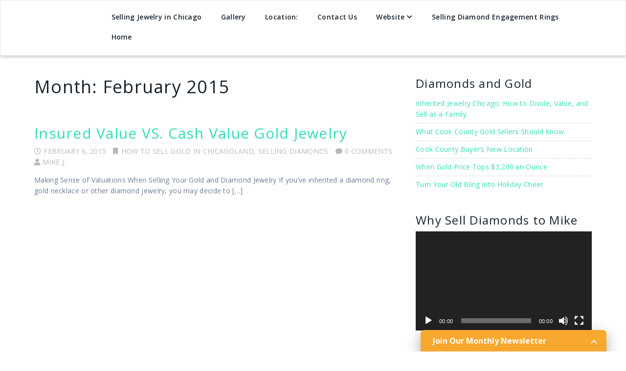

--- FILE ---
content_type: text/html; charset=UTF-8
request_url: https://sellgoldchicago.com/2015/02/
body_size: 10064
content:
<!DOCTYPE html>
<!--[if IE 7]>
<html class="ie ie7" lang="en-US">
<![endif]-->
<!--[if IE 8]>
<html class="ie ie8" lang="en-US">
<![endif]-->
<!--[if !(IE 7) | !(IE 8) ]><!-->
<html lang="en-US" class="no-js">
<!--<![endif]-->
<head>
    <meta charset="UTF-8">
    <meta name="viewport" content="width=device-width, initial-scale=1">
    <link rel="profile" href="http://gmpg.org/xfn/11">
        <script>(function(html){html.className = html.className.replace(/\bno-js\b/,'js')})(document.documentElement);</script>
<meta name='robots' content='noindex, follow' />
	<style>img:is([sizes="auto" i], [sizes^="auto," i]) { contain-intrinsic-size: 3000px 1500px }</style>
	
	<!-- This site is optimized with the Yoast SEO Premium plugin v26.6 (Yoast SEO v26.8) - https://yoast.com/product/yoast-seo-premium-wordpress/ -->
	<title>February 2015 - Sell Gold &amp; Diamonds in Chicago</title>
	<meta property="og:locale" content="en_US" />
	<meta property="og:type" content="website" />
	<meta property="og:title" content="February 2015" />
	<meta property="og:url" content="https://sellgoldchicago.com/2015/02/" />
	<meta property="og:site_name" content="Sell Gold &amp; Diamonds in Chicago" />
	<script type="application/ld+json" class="yoast-schema-graph">{"@context":"https://schema.org","@graph":[{"@type":"CollectionPage","@id":"https://sellgoldchicago.com/2015/02/","url":"https://sellgoldchicago.com/2015/02/","name":"February 2015 - Sell Gold &amp; Diamonds in Chicago","isPartOf":{"@id":"https://sellgoldchicago.com/#website"},"breadcrumb":{"@id":"https://sellgoldchicago.com/2015/02/#breadcrumb"},"inLanguage":"en-US"},{"@type":"BreadcrumbList","@id":"https://sellgoldchicago.com/2015/02/#breadcrumb","itemListElement":[{"@type":"ListItem","position":1,"name":"Home","item":"https://sellgoldchicago.com/"},{"@type":"ListItem","position":2,"name":"Archives for February 2015"}]},{"@type":"WebSite","@id":"https://sellgoldchicago.com/#website","url":"https://sellgoldchicago.com/","name":"Sell Gold & Diamonds in Chicago","description":"We pay top dollar for gold &amp; diamonds in Chicago land","publisher":{"@id":"https://sellgoldchicago.com/#organization"},"potentialAction":[{"@type":"SearchAction","target":{"@type":"EntryPoint","urlTemplate":"https://sellgoldchicago.com/?s={search_term_string}"},"query-input":{"@type":"PropertyValueSpecification","valueRequired":true,"valueName":"search_term_string"}}],"inLanguage":"en-US"},{"@type":"Organization","@id":"https://sellgoldchicago.com/#organization","name":"Cook County Buyers Inc.","url":"https://sellgoldchicago.com/","logo":{"@type":"ImageObject","inLanguage":"en-US","@id":"https://sellgoldchicago.com/#/schema/logo/image/","url":"https://sellgoldchicago.com/wp-content/uploads/2020/08/ccb-v-black.png","contentUrl":"https://sellgoldchicago.com/wp-content/uploads/2020/08/ccb-v-black.png","width":298,"height":198,"caption":"Cook County Buyers Inc."},"image":{"@id":"https://sellgoldchicago.com/#/schema/logo/image/"},"sameAs":["https://www.facebook.com/CookCountyGoldBuyer/","https://x.com/CookCountyBuyer","https://www.instagram.com/cookcountybuyers/","https://www.linkedin.com/in/mike-jacobson-29285923/","https://www.youtube.com/channel/UC60LWO6-Dus8PGHSnzUTARA"]}]}</script>
	<!-- / Yoast SEO Premium plugin. -->


<link rel='dns-prefetch' href='//fonts.googleapis.com' />
<link rel="alternate" type="application/rss+xml" title="Sell Gold &amp; Diamonds in Chicago &raquo; Feed" href="https://sellgoldchicago.com/feed/" />
<link rel="alternate" type="application/rss+xml" title="Sell Gold &amp; Diamonds in Chicago &raquo; Comments Feed" href="https://sellgoldchicago.com/comments/feed/" />
		<style>
			.lazyload,
			.lazyloading {
				max-width: 100%;
			}
		</style>
		<script type="text/javascript">
/* <![CDATA[ */
window._wpemojiSettings = {"baseUrl":"https:\/\/s.w.org\/images\/core\/emoji\/16.0.1\/72x72\/","ext":".png","svgUrl":"https:\/\/s.w.org\/images\/core\/emoji\/16.0.1\/svg\/","svgExt":".svg","source":{"concatemoji":"https:\/\/sellgoldchicago.com\/wp-includes\/js\/wp-emoji-release.min.js?ver=6.8.3"}};
/*! This file is auto-generated */
!function(s,n){var o,i,e;function c(e){try{var t={supportTests:e,timestamp:(new Date).valueOf()};sessionStorage.setItem(o,JSON.stringify(t))}catch(e){}}function p(e,t,n){e.clearRect(0,0,e.canvas.width,e.canvas.height),e.fillText(t,0,0);var t=new Uint32Array(e.getImageData(0,0,e.canvas.width,e.canvas.height).data),a=(e.clearRect(0,0,e.canvas.width,e.canvas.height),e.fillText(n,0,0),new Uint32Array(e.getImageData(0,0,e.canvas.width,e.canvas.height).data));return t.every(function(e,t){return e===a[t]})}function u(e,t){e.clearRect(0,0,e.canvas.width,e.canvas.height),e.fillText(t,0,0);for(var n=e.getImageData(16,16,1,1),a=0;a<n.data.length;a++)if(0!==n.data[a])return!1;return!0}function f(e,t,n,a){switch(t){case"flag":return n(e,"\ud83c\udff3\ufe0f\u200d\u26a7\ufe0f","\ud83c\udff3\ufe0f\u200b\u26a7\ufe0f")?!1:!n(e,"\ud83c\udde8\ud83c\uddf6","\ud83c\udde8\u200b\ud83c\uddf6")&&!n(e,"\ud83c\udff4\udb40\udc67\udb40\udc62\udb40\udc65\udb40\udc6e\udb40\udc67\udb40\udc7f","\ud83c\udff4\u200b\udb40\udc67\u200b\udb40\udc62\u200b\udb40\udc65\u200b\udb40\udc6e\u200b\udb40\udc67\u200b\udb40\udc7f");case"emoji":return!a(e,"\ud83e\udedf")}return!1}function g(e,t,n,a){var r="undefined"!=typeof WorkerGlobalScope&&self instanceof WorkerGlobalScope?new OffscreenCanvas(300,150):s.createElement("canvas"),o=r.getContext("2d",{willReadFrequently:!0}),i=(o.textBaseline="top",o.font="600 32px Arial",{});return e.forEach(function(e){i[e]=t(o,e,n,a)}),i}function t(e){var t=s.createElement("script");t.src=e,t.defer=!0,s.head.appendChild(t)}"undefined"!=typeof Promise&&(o="wpEmojiSettingsSupports",i=["flag","emoji"],n.supports={everything:!0,everythingExceptFlag:!0},e=new Promise(function(e){s.addEventListener("DOMContentLoaded",e,{once:!0})}),new Promise(function(t){var n=function(){try{var e=JSON.parse(sessionStorage.getItem(o));if("object"==typeof e&&"number"==typeof e.timestamp&&(new Date).valueOf()<e.timestamp+604800&&"object"==typeof e.supportTests)return e.supportTests}catch(e){}return null}();if(!n){if("undefined"!=typeof Worker&&"undefined"!=typeof OffscreenCanvas&&"undefined"!=typeof URL&&URL.createObjectURL&&"undefined"!=typeof Blob)try{var e="postMessage("+g.toString()+"("+[JSON.stringify(i),f.toString(),p.toString(),u.toString()].join(",")+"));",a=new Blob([e],{type:"text/javascript"}),r=new Worker(URL.createObjectURL(a),{name:"wpTestEmojiSupports"});return void(r.onmessage=function(e){c(n=e.data),r.terminate(),t(n)})}catch(e){}c(n=g(i,f,p,u))}t(n)}).then(function(e){for(var t in e)n.supports[t]=e[t],n.supports.everything=n.supports.everything&&n.supports[t],"flag"!==t&&(n.supports.everythingExceptFlag=n.supports.everythingExceptFlag&&n.supports[t]);n.supports.everythingExceptFlag=n.supports.everythingExceptFlag&&!n.supports.flag,n.DOMReady=!1,n.readyCallback=function(){n.DOMReady=!0}}).then(function(){return e}).then(function(){var e;n.supports.everything||(n.readyCallback(),(e=n.source||{}).concatemoji?t(e.concatemoji):e.wpemoji&&e.twemoji&&(t(e.twemoji),t(e.wpemoji)))}))}((window,document),window._wpemojiSettings);
/* ]]> */
</script>
<style id='wp-emoji-styles-inline-css' type='text/css'>

	img.wp-smiley, img.emoji {
		display: inline !important;
		border: none !important;
		box-shadow: none !important;
		height: 1em !important;
		width: 1em !important;
		margin: 0 0.07em !important;
		vertical-align: -0.1em !important;
		background: none !important;
		padding: 0 !important;
	}
</style>
<link rel='stylesheet' id='wp-block-library-css' href='https://sellgoldchicago.com/wp-includes/css/dist/block-library/style.min.css?ver=6.8.3' type='text/css' media='all' />
<style id='classic-theme-styles-inline-css' type='text/css'>
/*! This file is auto-generated */
.wp-block-button__link{color:#fff;background-color:#32373c;border-radius:9999px;box-shadow:none;text-decoration:none;padding:calc(.667em + 2px) calc(1.333em + 2px);font-size:1.125em}.wp-block-file__button{background:#32373c;color:#fff;text-decoration:none}
</style>
<style id='global-styles-inline-css' type='text/css'>
:root{--wp--preset--aspect-ratio--square: 1;--wp--preset--aspect-ratio--4-3: 4/3;--wp--preset--aspect-ratio--3-4: 3/4;--wp--preset--aspect-ratio--3-2: 3/2;--wp--preset--aspect-ratio--2-3: 2/3;--wp--preset--aspect-ratio--16-9: 16/9;--wp--preset--aspect-ratio--9-16: 9/16;--wp--preset--color--black: #000000;--wp--preset--color--cyan-bluish-gray: #abb8c3;--wp--preset--color--white: #ffffff;--wp--preset--color--pale-pink: #f78da7;--wp--preset--color--vivid-red: #cf2e2e;--wp--preset--color--luminous-vivid-orange: #ff6900;--wp--preset--color--luminous-vivid-amber: #fcb900;--wp--preset--color--light-green-cyan: #7bdcb5;--wp--preset--color--vivid-green-cyan: #00d084;--wp--preset--color--pale-cyan-blue: #8ed1fc;--wp--preset--color--vivid-cyan-blue: #0693e3;--wp--preset--color--vivid-purple: #9b51e0;--wp--preset--gradient--vivid-cyan-blue-to-vivid-purple: linear-gradient(135deg,rgba(6,147,227,1) 0%,rgb(155,81,224) 100%);--wp--preset--gradient--light-green-cyan-to-vivid-green-cyan: linear-gradient(135deg,rgb(122,220,180) 0%,rgb(0,208,130) 100%);--wp--preset--gradient--luminous-vivid-amber-to-luminous-vivid-orange: linear-gradient(135deg,rgba(252,185,0,1) 0%,rgba(255,105,0,1) 100%);--wp--preset--gradient--luminous-vivid-orange-to-vivid-red: linear-gradient(135deg,rgba(255,105,0,1) 0%,rgb(207,46,46) 100%);--wp--preset--gradient--very-light-gray-to-cyan-bluish-gray: linear-gradient(135deg,rgb(238,238,238) 0%,rgb(169,184,195) 100%);--wp--preset--gradient--cool-to-warm-spectrum: linear-gradient(135deg,rgb(74,234,220) 0%,rgb(151,120,209) 20%,rgb(207,42,186) 40%,rgb(238,44,130) 60%,rgb(251,105,98) 80%,rgb(254,248,76) 100%);--wp--preset--gradient--blush-light-purple: linear-gradient(135deg,rgb(255,206,236) 0%,rgb(152,150,240) 100%);--wp--preset--gradient--blush-bordeaux: linear-gradient(135deg,rgb(254,205,165) 0%,rgb(254,45,45) 50%,rgb(107,0,62) 100%);--wp--preset--gradient--luminous-dusk: linear-gradient(135deg,rgb(255,203,112) 0%,rgb(199,81,192) 50%,rgb(65,88,208) 100%);--wp--preset--gradient--pale-ocean: linear-gradient(135deg,rgb(255,245,203) 0%,rgb(182,227,212) 50%,rgb(51,167,181) 100%);--wp--preset--gradient--electric-grass: linear-gradient(135deg,rgb(202,248,128) 0%,rgb(113,206,126) 100%);--wp--preset--gradient--midnight: linear-gradient(135deg,rgb(2,3,129) 0%,rgb(40,116,252) 100%);--wp--preset--font-size--small: 13px;--wp--preset--font-size--medium: 20px;--wp--preset--font-size--large: 36px;--wp--preset--font-size--x-large: 42px;--wp--preset--spacing--20: 0.44rem;--wp--preset--spacing--30: 0.67rem;--wp--preset--spacing--40: 1rem;--wp--preset--spacing--50: 1.5rem;--wp--preset--spacing--60: 2.25rem;--wp--preset--spacing--70: 3.38rem;--wp--preset--spacing--80: 5.06rem;--wp--preset--shadow--natural: 6px 6px 9px rgba(0, 0, 0, 0.2);--wp--preset--shadow--deep: 12px 12px 50px rgba(0, 0, 0, 0.4);--wp--preset--shadow--sharp: 6px 6px 0px rgba(0, 0, 0, 0.2);--wp--preset--shadow--outlined: 6px 6px 0px -3px rgba(255, 255, 255, 1), 6px 6px rgba(0, 0, 0, 1);--wp--preset--shadow--crisp: 6px 6px 0px rgba(0, 0, 0, 1);}:where(.is-layout-flex){gap: 0.5em;}:where(.is-layout-grid){gap: 0.5em;}body .is-layout-flex{display: flex;}.is-layout-flex{flex-wrap: wrap;align-items: center;}.is-layout-flex > :is(*, div){margin: 0;}body .is-layout-grid{display: grid;}.is-layout-grid > :is(*, div){margin: 0;}:where(.wp-block-columns.is-layout-flex){gap: 2em;}:where(.wp-block-columns.is-layout-grid){gap: 2em;}:where(.wp-block-post-template.is-layout-flex){gap: 1.25em;}:where(.wp-block-post-template.is-layout-grid){gap: 1.25em;}.has-black-color{color: var(--wp--preset--color--black) !important;}.has-cyan-bluish-gray-color{color: var(--wp--preset--color--cyan-bluish-gray) !important;}.has-white-color{color: var(--wp--preset--color--white) !important;}.has-pale-pink-color{color: var(--wp--preset--color--pale-pink) !important;}.has-vivid-red-color{color: var(--wp--preset--color--vivid-red) !important;}.has-luminous-vivid-orange-color{color: var(--wp--preset--color--luminous-vivid-orange) !important;}.has-luminous-vivid-amber-color{color: var(--wp--preset--color--luminous-vivid-amber) !important;}.has-light-green-cyan-color{color: var(--wp--preset--color--light-green-cyan) !important;}.has-vivid-green-cyan-color{color: var(--wp--preset--color--vivid-green-cyan) !important;}.has-pale-cyan-blue-color{color: var(--wp--preset--color--pale-cyan-blue) !important;}.has-vivid-cyan-blue-color{color: var(--wp--preset--color--vivid-cyan-blue) !important;}.has-vivid-purple-color{color: var(--wp--preset--color--vivid-purple) !important;}.has-black-background-color{background-color: var(--wp--preset--color--black) !important;}.has-cyan-bluish-gray-background-color{background-color: var(--wp--preset--color--cyan-bluish-gray) !important;}.has-white-background-color{background-color: var(--wp--preset--color--white) !important;}.has-pale-pink-background-color{background-color: var(--wp--preset--color--pale-pink) !important;}.has-vivid-red-background-color{background-color: var(--wp--preset--color--vivid-red) !important;}.has-luminous-vivid-orange-background-color{background-color: var(--wp--preset--color--luminous-vivid-orange) !important;}.has-luminous-vivid-amber-background-color{background-color: var(--wp--preset--color--luminous-vivid-amber) !important;}.has-light-green-cyan-background-color{background-color: var(--wp--preset--color--light-green-cyan) !important;}.has-vivid-green-cyan-background-color{background-color: var(--wp--preset--color--vivid-green-cyan) !important;}.has-pale-cyan-blue-background-color{background-color: var(--wp--preset--color--pale-cyan-blue) !important;}.has-vivid-cyan-blue-background-color{background-color: var(--wp--preset--color--vivid-cyan-blue) !important;}.has-vivid-purple-background-color{background-color: var(--wp--preset--color--vivid-purple) !important;}.has-black-border-color{border-color: var(--wp--preset--color--black) !important;}.has-cyan-bluish-gray-border-color{border-color: var(--wp--preset--color--cyan-bluish-gray) !important;}.has-white-border-color{border-color: var(--wp--preset--color--white) !important;}.has-pale-pink-border-color{border-color: var(--wp--preset--color--pale-pink) !important;}.has-vivid-red-border-color{border-color: var(--wp--preset--color--vivid-red) !important;}.has-luminous-vivid-orange-border-color{border-color: var(--wp--preset--color--luminous-vivid-orange) !important;}.has-luminous-vivid-amber-border-color{border-color: var(--wp--preset--color--luminous-vivid-amber) !important;}.has-light-green-cyan-border-color{border-color: var(--wp--preset--color--light-green-cyan) !important;}.has-vivid-green-cyan-border-color{border-color: var(--wp--preset--color--vivid-green-cyan) !important;}.has-pale-cyan-blue-border-color{border-color: var(--wp--preset--color--pale-cyan-blue) !important;}.has-vivid-cyan-blue-border-color{border-color: var(--wp--preset--color--vivid-cyan-blue) !important;}.has-vivid-purple-border-color{border-color: var(--wp--preset--color--vivid-purple) !important;}.has-vivid-cyan-blue-to-vivid-purple-gradient-background{background: var(--wp--preset--gradient--vivid-cyan-blue-to-vivid-purple) !important;}.has-light-green-cyan-to-vivid-green-cyan-gradient-background{background: var(--wp--preset--gradient--light-green-cyan-to-vivid-green-cyan) !important;}.has-luminous-vivid-amber-to-luminous-vivid-orange-gradient-background{background: var(--wp--preset--gradient--luminous-vivid-amber-to-luminous-vivid-orange) !important;}.has-luminous-vivid-orange-to-vivid-red-gradient-background{background: var(--wp--preset--gradient--luminous-vivid-orange-to-vivid-red) !important;}.has-very-light-gray-to-cyan-bluish-gray-gradient-background{background: var(--wp--preset--gradient--very-light-gray-to-cyan-bluish-gray) !important;}.has-cool-to-warm-spectrum-gradient-background{background: var(--wp--preset--gradient--cool-to-warm-spectrum) !important;}.has-blush-light-purple-gradient-background{background: var(--wp--preset--gradient--blush-light-purple) !important;}.has-blush-bordeaux-gradient-background{background: var(--wp--preset--gradient--blush-bordeaux) !important;}.has-luminous-dusk-gradient-background{background: var(--wp--preset--gradient--luminous-dusk) !important;}.has-pale-ocean-gradient-background{background: var(--wp--preset--gradient--pale-ocean) !important;}.has-electric-grass-gradient-background{background: var(--wp--preset--gradient--electric-grass) !important;}.has-midnight-gradient-background{background: var(--wp--preset--gradient--midnight) !important;}.has-small-font-size{font-size: var(--wp--preset--font-size--small) !important;}.has-medium-font-size{font-size: var(--wp--preset--font-size--medium) !important;}.has-large-font-size{font-size: var(--wp--preset--font-size--large) !important;}.has-x-large-font-size{font-size: var(--wp--preset--font-size--x-large) !important;}
:where(.wp-block-post-template.is-layout-flex){gap: 1.25em;}:where(.wp-block-post-template.is-layout-grid){gap: 1.25em;}
:where(.wp-block-columns.is-layout-flex){gap: 2em;}:where(.wp-block-columns.is-layout-grid){gap: 2em;}
:root :where(.wp-block-pullquote){font-size: 1.5em;line-height: 1.6;}
</style>
<link rel='stylesheet' id='wp-components-css' href='https://sellgoldchicago.com/wp-includes/css/dist/components/style.min.css?ver=6.8.3' type='text/css' media='all' />
<link rel='stylesheet' id='godaddy-styles-css' href='https://sellgoldchicago.com/wp-content/mu-plugins/vendor/wpex/godaddy-launch/includes/Dependencies/GoDaddy/Styles/build/latest.css?ver=2.0.2' type='text/css' media='all' />
<link rel='stylesheet' id='parallel-bootstrap-css' href='https://sellgoldchicago.com/wp-content/themes/parallel/css/bootstrap.min.css?ver=3.3.4' type='text/css' media='all' />
<link rel='stylesheet' id='parallel-multicolumnsrow-css' href='https://sellgoldchicago.com/wp-content/themes/parallel/css/multi-columns-row.css?ver=1.0.0' type='text/css' media='all' />
<link rel='stylesheet' id='parallel-slick-css' href='https://sellgoldchicago.com/wp-content/themes/parallel/css/slick.css?ver=1.6.0' type='text/css' media='all' />
<link rel='stylesheet' id='parallel-slick-theme-css' href='https://sellgoldchicago.com/wp-content/themes/parallel/css/slick-theme.css?ver=1.6.0' type='text/css' media='all' />
<link rel='stylesheet' id='parallel-basestylesheet-css' href='https://sellgoldchicago.com/wp-content/themes/parallel/style.css?ver=1.0.0' type='text/css' media='all' />
<link rel='stylesheet' id='parallel-fontawesome5-css' href='https://sellgoldchicago.com/wp-content/themes/parallel/css/all.min.css?ver=5.12.0' type='text/css' media='all' />
<link rel='stylesheet' id='parallel-fontawesome4shim-css' href='https://sellgoldchicago.com/wp-content/themes/parallel/css/v4-shims.min.css?ver=5.12.0' type='text/css' media='all' />
<link rel='stylesheet' id='parallel-googlefonts-css' href='https://fonts.googleapis.com/css?family=Open+Sans%3A100%2C300%2C400%2C600%2C700%2C700italic%2C600italic%2C400italic%7CCabin%3A400%2C500%2C600%2C700%7CMontserrat%3A400%2C700&#038;ver=6.8.3' type='text/css' media='all' />
<script type="text/javascript" src="https://sellgoldchicago.com/wp-includes/js/jquery/jquery.min.js?ver=3.7.1" id="jquery-core-js"></script>
<script type="text/javascript" src="https://sellgoldchicago.com/wp-includes/js/jquery/jquery-migrate.min.js?ver=3.4.1" id="jquery-migrate-js"></script>
<link rel="https://api.w.org/" href="https://sellgoldchicago.com/wp-json/" /><link rel="EditURI" type="application/rsd+xml" title="RSD" href="https://sellgoldchicago.com/xmlrpc.php?rsd" />
<meta name="generator" content="WordPress 6.8.3" />
		<script>
			document.documentElement.className = document.documentElement.className.replace('no-js', 'js');
		</script>
				<style>
			.no-js img.lazyload {
				display: none;
			}

			figure.wp-block-image img.lazyloading {
				min-width: 150px;
			}

			.lazyload,
			.lazyloading {
				--smush-placeholder-width: 100px;
				--smush-placeholder-aspect-ratio: 1/1;
				width: var(--smush-image-width, var(--smush-placeholder-width)) !important;
				aspect-ratio: var(--smush-image-aspect-ratio, var(--smush-placeholder-aspect-ratio)) !important;
			}

						.lazyload, .lazyloading {
				opacity: 0;
			}

			.lazyloaded {
				opacity: 1;
				transition: opacity 400ms;
				transition-delay: 0ms;
			}

					</style>
		    <style type="text/css">
                .hero.default {background: url(https://sellgoldchicago.com/wp-content/uploads/2019/04/cropped-AdobeStock_121563420-1.jpg) no-repeat center top; background-size: cover;}
            </style>
    <link rel="icon" href="https://sellgoldchicago.com/wp-content/uploads/2020/08/cropped-favicon-32x32.png" sizes="32x32" />
<link rel="icon" href="https://sellgoldchicago.com/wp-content/uploads/2020/08/cropped-favicon-192x192.png" sizes="192x192" />
<link rel="apple-touch-icon" href="https://sellgoldchicago.com/wp-content/uploads/2020/08/cropped-favicon-180x180.png" />
<meta name="msapplication-TileImage" content="https://sellgoldchicago.com/wp-content/uploads/2020/08/cropped-favicon-270x270.png" />
</head>

<body class="archive date wp-custom-logo wp-theme-parallel">


<nav class="navbar navbar-default" role="navigation">

    <div class="container">

        <div class="row">

            <div class="col-md-12 top-navbar">

                <header id="masthead" class="site-header" role="banner">

                <div class="navbar-header main-navigation">

                    <button type="button" class="menu-toggle navbar-toggle" data-toggle="collapse" data-target="#navbar-ex-collapse">

                        <span class="sr-only">Toggle navigation</span>
                        <span class="icon-bar"></span>
                        <span class="icon-bar"></span>
                        <span class="icon-bar"></span>

                    </button>

                                            <a href="https://sellgoldchicago.com/" class="custom-logo-link" rel="home"><img width="594" height="396" src="https://sellgoldchicago.com/wp-content/uploads/2019/03/cropped-ccb-ejb-color@2x.png" class="custom-logo" alt="Sell Gold &amp; Diamonds in Chicago" decoding="async" fetchpriority="high" srcset="https://sellgoldchicago.com/wp-content/uploads/2019/03/cropped-ccb-ejb-color@2x.png 594w, https://sellgoldchicago.com/wp-content/uploads/2019/03/cropped-ccb-ejb-color@2x-300x200.png 300w" sizes="(max-width: 594px) 100vw, 594px" /></a>                        <a href="https://sellgoldchicago.com/" class="custom-logo-link-dark" rel="home" itemprop="url">
                            <img class="custom-dark-logo" src="">
                        </a>
                    
                </div>

                
                <div class="navigation-top">

                    <div class="wrap">

                            <div id="site-navigation" class="main-navigation" role="navigation" aria-label="Top Menu">
                                
                                <div class="menu-menu-1-container"><ul id="top-menu" class="menu"><li id="menu-item-49" class="menu-item menu-item-type-post_type menu-item-object-page menu-item-49"><a href="https://sellgoldchicago.com/about-us/" title="Why Buy Jewelry Diamonds | Gold | Silver &#038; Tiffany, Rolex ">Selling Jewelry in Chicago</a></li>
<li id="menu-item-48" class="menu-item menu-item-type-post_type menu-item-object-page menu-item-48"><a href="https://sellgoldchicago.com/gallery/" title="Diamond Jewelry Buyer Photos Northbrook Illinois">Gallery</a></li>
<li id="menu-item-50" class="menu-item menu-item-type-post_type menu-item-object-page menu-item-50"><a href="https://sellgoldchicago.com/location/" title="Sell Diamonds or Gold Here">Location:</a></li>
<li id="menu-item-266" class="menu-item menu-item-type-post_type menu-item-object-page menu-item-266"><a href="https://sellgoldchicago.com/contact-us/" title="Contact Cook County Jewelry Buyer">Contact Us</a></li>
<li id="menu-item-52" class="menu-item menu-item-type-custom menu-item-object-custom menu-item-has-children menu-item-52"><a href="#" title="Find Jewelry Buyers | Gold | Diamond | Silver">Website</a>
<ul class="sub-menu">
	<li id="menu-item-262" class="menu-item menu-item-type-custom menu-item-object-custom menu-item-262"><a href="http://sellbrandedjewelry.com" title="Sell Designer Jewelry in Chicago">Sell Designer Jewelry</a></li>
	<li id="menu-item-491" class="menu-item menu-item-type-custom menu-item-object-custom menu-item-491"><a href="https://estatejewelrybuyer.com/" title="Chicago Estate Jewelry Buyer">Estate Jewelry Buyer</a></li>
	<li id="menu-item-1121" class="menu-item menu-item-type-custom menu-item-object-custom menu-item-1121"><a href="https://sell-tiffany.com/" title="Your Best Choice for a Tiffany &#038; Co. Buyer">Sell Tiffany &#038; Co.</a></li>
	<li id="menu-item-607" class="menu-item menu-item-type-custom menu-item-object-custom menu-item-607"><a href="https://sellfinewatches.com/rolex/">Sell Rolex</a></li>
	<li id="menu-item-261" class="menu-item menu-item-type-custom menu-item-object-custom menu-item-261"><a href="http://cook-county-buyer.com" title="Chicago Jewelry Buyer">Chicago Buyer</a></li>
	<li id="menu-item-259" class="menu-item menu-item-type-custom menu-item-object-custom menu-item-259"><a href="http://cook-county-diamond-buyer.com/" title="We Buy Diamonds in Chicago">Sell Diamonds</a></li>
	<li id="menu-item-258" class="menu-item menu-item-type-custom menu-item-object-custom menu-item-258"><a href="http://cook-county-gold-buyer.com/" title="We Buy Gold in Chicago">Sell Gold</a></li>
	<li id="menu-item-260" class="menu-item menu-item-type-custom menu-item-object-custom menu-item-260"><a href="http://cook-county-silver-buyer.com/" title="We Buy Silver in Chicago">Sell Silver</a></li>
</ul>
</li>
<li id="menu-item-314" class="menu-item menu-item-type-post_type menu-item-object-page menu-item-314"><a href="https://sellgoldchicago.com/selling-diamond-engagement-ring/" title="We buy Diamond Engagement Rings">Selling Diamond Engagement Rings</a></li>
<li id="menu-item-1119" class="menu-item menu-item-type-custom menu-item-object-custom menu-item-home menu-item-1119"><a href="https://sellgoldchicago.com" title="Local Jewelry Buyer in the USA">Home</a></li>
</ul></div>
                            </div><!-- #site-navigation -->
        					
                        </div><!-- .wrap -->

                </div><!-- .navigation-top -->

                
                </header>

            </div>

       </div>

    </div>

</nav>
<div class="container">

	<div class="row">

		<div class="col-md-8">
			
            <div class="content">
				
				<header class="page-header">
					<h1 class="page-title">Month: <span>February 2015</span></h1>				</header><!-- .page-header -->

						
			<article id="post-87" class="post-87 post type-post status-publish format-image hentry category-how-to-sell-gold-in-chicagoland category-selling-diamonds tag-cash-for-gold tag-cash-value-of-gold tag-sell-diamonds tag-sell-gold-chicago post_format-post-format-image">
                
                                
                <div class="clearfix"></div>
			    
			    <h2><a href="https://sellgoldchicago.com/2015/02/06/how-to-sell-gold-in-chicagoland/insured-value-vs-cash-value-gold-jewelry/" rel="bookmark" title="Insured Value VS. Cash Value Gold Jewelry">Insured Value VS. Cash Value Gold Jewelry</a></h2>
                
                <ul class="pagemeta">
                
                    <li><i class="fa fa-clock-o"></i>February 6, 2015</li>
                
                    <li><i class="fa fa-bookmark"></i><a href="https://sellgoldchicago.com/category/how-to-sell-gold-in-chicagoland/" rel="category tag">How to sell gold in Chicagoland</a>, <a href="https://sellgoldchicago.com/category/selling-diamonds/" rel="category tag">Selling Diamonds</a></li>
                
                    <li><i class="fa fa-comment"></i>0 Comments</li>
                
                    <li><i class="fa fa-user"></i><a href="https://sellgoldchicago.com/author/a9mcook1/"><span class="vcard author author_name"><span class="fn">Mike J.</span></span></a></li>
                
                </ul>
                
                <div class="entry">
                
                    <p>Making Sense of Valuations When Selling Your Gold and Diamond Jewelry If you&#8217;ve inherited a diamond ring, gold necklace or other diamond jewelry, you may decide to [&hellip;]</p>
                
                </div>
			    
			    <div class="clearfix"></div>
			 
				</article> <!--post -->

								
				
				
			</div><!--content-->
		
		</div>

		

<div class="col-md-4">
			
    <div class="sidebar">
		
		
		<aside id="recent-posts-3" class="widget widget_recent_entries">
		<h3 class="widget-title">Diamonds and Gold</h3>
		<ul>
											<li>
					<a href="https://sellgoldchicago.com/2025/11/23/estate-designer-jewelry/inherited-jewelry-how-to-divide-value-and-sell/">Inherited Jewelry Chicago: How to Divide, Value, and Sell as a Family</a>
									</li>
											<li>
					<a href="https://sellgoldchicago.com/2025/10/21/selling-gold/gold-what-cook-county-sellers-should-know/">What Cook County Gold Sellers Should Know</a>
									</li>
											<li>
					<a href="https://sellgoldchicago.com/2025/08/31/jewelry-buyer/cook-county-buyers-new-location/">Cook County Buyer&#8217;s New Location</a>
									</li>
											<li>
					<a href="https://sellgoldchicago.com/2025/06/05/gold-buyer/when-gold-price-tops-3200-an-ounce/">When Gold Price Tops $3,200 an Ounce</a>
									</li>
											<li>
					<a href="https://sellgoldchicago.com/2024/11/21/sell-jewelry/turn-your-old-bling-into-holiday-cheer/">Turn Your Old Bling into Holiday Cheer</a>
									</li>
					</ul>

		</aside><aside id="media_video-3" class="widget widget_media_video"><h3 class="widget-title">Why Sell Diamonds to Mike</h3><div style="width:100%;" class="wp-video"><!--[if lt IE 9]><script>document.createElement('video');</script><![endif]-->
<video class="wp-video-shortcode" id="video-87-1" preload="metadata" controls="controls"><source type="video/youtube" src="https://www.youtube.com/watch?v=72C9zrsIXUM&#038;_=1" /><a href="https://www.youtube.com/watch?v=72C9zrsIXUM">https://www.youtube.com/watch?v=72C9zrsIXUM</a></video></div></aside><aside id="custom_html-2" class="widget_text widget widget_custom_html"><h3 class="widget-title">Clothes Dryer Vent Cleaning</h3><div class="textwidget custom-html-widget"><div  align="center">
<a href="https://thelintking.com/" title="Dryer Vent Cleaning Near Me"><img align="center" src="https://imagedelivery.net/Ca4ZSGAycCsQj8-x6B0emQ/51773f89-4957-4ac1-39fd-ddd4c42a5300/SQ200" alt="Dryer Vent Cleaning Near Me" width="200px" title="Dryer Vent Cleaning The Lint King"/></a>
</div></div></aside><aside id="archives-2" class="widget widget_archive"><h3 class="widget-title">Archives</h3>
			<ul>
					<li><a href='https://sellgoldchicago.com/2025/11/'>November 2025</a></li>
	<li><a href='https://sellgoldchicago.com/2025/10/'>October 2025</a></li>
	<li><a href='https://sellgoldchicago.com/2025/08/'>August 2025</a></li>
	<li><a href='https://sellgoldchicago.com/2025/06/'>June 2025</a></li>
	<li><a href='https://sellgoldchicago.com/2024/11/'>November 2024</a></li>
	<li><a href='https://sellgoldchicago.com/2024/09/'>September 2024</a></li>
	<li><a href='https://sellgoldchicago.com/2024/01/'>January 2024</a></li>
	<li><a href='https://sellgoldchicago.com/2023/11/'>November 2023</a></li>
	<li><a href='https://sellgoldchicago.com/2023/08/'>August 2023</a></li>
	<li><a href='https://sellgoldchicago.com/2023/05/'>May 2023</a></li>
	<li><a href='https://sellgoldchicago.com/2023/02/'>February 2023</a></li>
	<li><a href='https://sellgoldchicago.com/2022/12/'>December 2022</a></li>
	<li><a href='https://sellgoldchicago.com/2022/10/'>October 2022</a></li>
	<li><a href='https://sellgoldchicago.com/2022/08/'>August 2022</a></li>
	<li><a href='https://sellgoldchicago.com/2022/06/'>June 2022</a></li>
	<li><a href='https://sellgoldchicago.com/2022/03/'>March 2022</a></li>
	<li><a href='https://sellgoldchicago.com/2021/11/'>November 2021</a></li>
	<li><a href='https://sellgoldchicago.com/2021/07/'>July 2021</a></li>
	<li><a href='https://sellgoldchicago.com/2021/03/'>March 2021</a></li>
	<li><a href='https://sellgoldchicago.com/2021/01/'>January 2021</a></li>
	<li><a href='https://sellgoldchicago.com/2020/10/'>October 2020</a></li>
	<li><a href='https://sellgoldchicago.com/2020/08/'>August 2020</a></li>
	<li><a href='https://sellgoldchicago.com/2020/07/'>July 2020</a></li>
	<li><a href='https://sellgoldchicago.com/2019/12/'>December 2019</a></li>
	<li><a href='https://sellgoldchicago.com/2019/09/'>September 2019</a></li>
	<li><a href='https://sellgoldchicago.com/2019/07/'>July 2019</a></li>
	<li><a href='https://sellgoldchicago.com/2019/04/'>April 2019</a></li>
	<li><a href='https://sellgoldchicago.com/2019/03/'>March 2019</a></li>
	<li><a href='https://sellgoldchicago.com/2019/02/'>February 2019</a></li>
	<li><a href='https://sellgoldchicago.com/2019/01/'>January 2019</a></li>
	<li><a href='https://sellgoldchicago.com/2018/12/'>December 2018</a></li>
	<li><a href='https://sellgoldchicago.com/2018/04/'>April 2018</a></li>
	<li><a href='https://sellgoldchicago.com/2018/03/'>March 2018</a></li>
	<li><a href='https://sellgoldchicago.com/2017/12/'>December 2017</a></li>
	<li><a href='https://sellgoldchicago.com/2017/11/'>November 2017</a></li>
	<li><a href='https://sellgoldchicago.com/2016/11/'>November 2016</a></li>
	<li><a href='https://sellgoldchicago.com/2016/05/'>May 2016</a></li>
	<li><a href='https://sellgoldchicago.com/2015/07/'>July 2015</a></li>
	<li><a href='https://sellgoldchicago.com/2015/05/'>May 2015</a></li>
	<li><a href='https://sellgoldchicago.com/2015/03/'>March 2015</a></li>
	<li><a href='https://sellgoldchicago.com/2015/02/' aria-current="page">February 2015</a></li>
	<li><a href='https://sellgoldchicago.com/2015/01/'>January 2015</a></li>
	<li><a href='https://sellgoldchicago.com/2014/12/'>December 2014</a></li>
	<li><a href='https://sellgoldchicago.com/2014/10/'>October 2014</a></li>
			</ul>

			</aside>
	</div><!--sidebar-->

</div>


	</div>

</div>


        <section class="copyright">

            <div class="container">

                <div class="row">

                    <div class="col-md-6">

                        <div class="copyrightinfo">

                            <p>
                                
                                <a href="https://wordpress.org/">Powered by WordPress</a>

                                <span class="sep"> | </span>

                                <a href="https://www.themely.com/">Made with &#10084; by Themely</a>

                                                            </p>

                        </div>

                    </div>

                    <div class="col-sm-12 col-md-6 col-lg-6">

                        <ul class="socials pull-right">
                            
                             
                            
                             
                            
                             
                            
                             
                            
                                                        
                                                        
                                                        
                                                    
                        </ul>

                    </div>

                </div>

            </div>

        </div>

        </section>

        
        <script type="speculationrules">
{"prefetch":[{"source":"document","where":{"and":[{"href_matches":"\/*"},{"not":{"href_matches":["\/wp-*.php","\/wp-admin\/*","\/wp-content\/uploads\/*","\/wp-content\/*","\/wp-content\/plugins\/*","\/wp-content\/themes\/parallel\/*","\/*\\?(.+)"]}},{"not":{"selector_matches":"a[rel~=\"nofollow\"]"}},{"not":{"selector_matches":".no-prefetch, .no-prefetch a"}}]},"eagerness":"conservative"}]}
</script>
<!-- Drip Code -->
<script type="text/javascript">
  var _dcq = _dcq || [];
  var _dcs = _dcs || {}; 
  _dcs.account = '1888292';
  
  (function() {
    var dc = document.createElement('script');
    dc.type = 'text/javascript'; dc.async = true; 
    dc.src = '//tag.getdrip.com/1888292.js';
    var s = document.getElementsByTagName('script')[0];
    s.parentNode.insertBefore(dc, s);
  })();
</script><link rel='stylesheet' id='mediaelement-css' href='https://sellgoldchicago.com/wp-includes/js/mediaelement/mediaelementplayer-legacy.min.css?ver=4.2.17' type='text/css' media='all' />
<link rel='stylesheet' id='wp-mediaelement-css' href='https://sellgoldchicago.com/wp-includes/js/mediaelement/wp-mediaelement.min.css?ver=6.8.3' type='text/css' media='all' />
<script type="text/javascript" src="https://sellgoldchicago.com/wp-includes/js/jquery/ui/effect.min.js?ver=1.13.3" id="jquery-effects-core-js"></script>
<script type="text/javascript" src="https://sellgoldchicago.com/wp-content/themes/parallel/js/navigation.js?ver=1.0.0" id="parallel-navigation-js"></script>
<script type="text/javascript" src="https://sellgoldchicago.com/wp-content/themes/parallel/js/bootstrap.min.js?ver=3.3.4" id="parallel-bootstrap-js"></script>
<script type="text/javascript" src="https://sellgoldchicago.com/wp-content/themes/parallel/js/slick.min.js?ver=1.6.0" id="parallel-slick-js"></script>
<script type="text/javascript" id="smush-lazy-load-js-before">
/* <![CDATA[ */
var smushLazyLoadOptions = {"autoResizingEnabled":false,"autoResizeOptions":{"precision":5,"skipAutoWidth":true}};
/* ]]> */
</script>
<script type="text/javascript" src="https://sellgoldchicago.com/wp-content/plugins/wp-smushit/app/assets/js/smush-lazy-load.min.js?ver=3.23.2" id="smush-lazy-load-js"></script>
<script type="text/javascript" id="mediaelement-core-js-before">
/* <![CDATA[ */
var mejsL10n = {"language":"en","strings":{"mejs.download-file":"Download File","mejs.install-flash":"You are using a browser that does not have Flash player enabled or installed. Please turn on your Flash player plugin or download the latest version from https:\/\/get.adobe.com\/flashplayer\/","mejs.fullscreen":"Fullscreen","mejs.play":"Play","mejs.pause":"Pause","mejs.time-slider":"Time Slider","mejs.time-help-text":"Use Left\/Right Arrow keys to advance one second, Up\/Down arrows to advance ten seconds.","mejs.live-broadcast":"Live Broadcast","mejs.volume-help-text":"Use Up\/Down Arrow keys to increase or decrease volume.","mejs.unmute":"Unmute","mejs.mute":"Mute","mejs.volume-slider":"Volume Slider","mejs.video-player":"Video Player","mejs.audio-player":"Audio Player","mejs.captions-subtitles":"Captions\/Subtitles","mejs.captions-chapters":"Chapters","mejs.none":"None","mejs.afrikaans":"Afrikaans","mejs.albanian":"Albanian","mejs.arabic":"Arabic","mejs.belarusian":"Belarusian","mejs.bulgarian":"Bulgarian","mejs.catalan":"Catalan","mejs.chinese":"Chinese","mejs.chinese-simplified":"Chinese (Simplified)","mejs.chinese-traditional":"Chinese (Traditional)","mejs.croatian":"Croatian","mejs.czech":"Czech","mejs.danish":"Danish","mejs.dutch":"Dutch","mejs.english":"English","mejs.estonian":"Estonian","mejs.filipino":"Filipino","mejs.finnish":"Finnish","mejs.french":"French","mejs.galician":"Galician","mejs.german":"German","mejs.greek":"Greek","mejs.haitian-creole":"Haitian Creole","mejs.hebrew":"Hebrew","mejs.hindi":"Hindi","mejs.hungarian":"Hungarian","mejs.icelandic":"Icelandic","mejs.indonesian":"Indonesian","mejs.irish":"Irish","mejs.italian":"Italian","mejs.japanese":"Japanese","mejs.korean":"Korean","mejs.latvian":"Latvian","mejs.lithuanian":"Lithuanian","mejs.macedonian":"Macedonian","mejs.malay":"Malay","mejs.maltese":"Maltese","mejs.norwegian":"Norwegian","mejs.persian":"Persian","mejs.polish":"Polish","mejs.portuguese":"Portuguese","mejs.romanian":"Romanian","mejs.russian":"Russian","mejs.serbian":"Serbian","mejs.slovak":"Slovak","mejs.slovenian":"Slovenian","mejs.spanish":"Spanish","mejs.swahili":"Swahili","mejs.swedish":"Swedish","mejs.tagalog":"Tagalog","mejs.thai":"Thai","mejs.turkish":"Turkish","mejs.ukrainian":"Ukrainian","mejs.vietnamese":"Vietnamese","mejs.welsh":"Welsh","mejs.yiddish":"Yiddish"}};
/* ]]> */
</script>
<script type="text/javascript" src="https://sellgoldchicago.com/wp-includes/js/mediaelement/mediaelement-and-player.min.js?ver=4.2.17" id="mediaelement-core-js"></script>
<script type="text/javascript" src="https://sellgoldchicago.com/wp-includes/js/mediaelement/mediaelement-migrate.min.js?ver=6.8.3" id="mediaelement-migrate-js"></script>
<script type="text/javascript" id="mediaelement-js-extra">
/* <![CDATA[ */
var _wpmejsSettings = {"pluginPath":"\/wp-includes\/js\/mediaelement\/","classPrefix":"mejs-","stretching":"responsive","audioShortcodeLibrary":"mediaelement","videoShortcodeLibrary":"mediaelement"};
/* ]]> */
</script>
<script type="text/javascript" src="https://sellgoldchicago.com/wp-includes/js/mediaelement/wp-mediaelement.min.js?ver=6.8.3" id="wp-mediaelement-js"></script>
<script type="text/javascript" src="https://sellgoldchicago.com/wp-includes/js/mediaelement/renderers/vimeo.min.js?ver=4.2.17" id="mediaelement-vimeo-js"></script>
    
    </body>

</html>

--- FILE ---
content_type: text/javascript; charset=utf-8
request_url: https://api.getdrip.com/client/forms/show?drip_account_id=1888292&form_public_id=864429949&callback=Drip_262212712
body_size: 60647
content:
Drip_262212712({"success":true,"form":{"id":139334,"campaign_id":null,"teaser":null,"headline":"Join Our Monthly Newsletter","description":"This insightful monthly post will inform and entertain you.","seconds_before_popup":10,"whitelisted_urls":"","blacklisted_urls":"","is_whitelist_enabled":false,"is_blacklist_enabled":false,"orientation":"bottom_right_tab","status":"active","deleted_at":null,"created_at":"2018-10-30T16:59:30.249Z","updated_at":"2024-12-06T13:17:37.859Z","days_between_popup":1.0,"days_between_popup_after_close":5.0,"account_id":63450,"show_labels":false,"send_ga_event":false,"opacity":80,"is_embeddable":false,"is_widget_enabled":true,"hide_on_mobile":false,"button_text":"Sign Up","confirmation_heading":"Thank you for signing up!","confirmation_text":"Please check your email and click the link provided to confirm your subscription.","show_branding":null,"public_id":864429949,"primary_color_hex":"#f9a82f","secondary_color_hex":"#f9a82f","body_font_size":14,"email_label":"Email Address","submit_text":"Submitting...","name":"Join Our Newsletter 1","redirect_after_submission":true,"post_submission_url":"https://estatejewelrybuyer.com/","confirmation_email_id":139336,"double_optin":true,"post_confirmation_url":"","show_on_time":true,"show_on_trigger":false,"show_at_percent":50,"show_at_anchor":"","email_sort_order":0,"trigger_type":"time_delay","exit_intent_sensitivity":100,"exit_intent_open_delay":0,"send_post_confirmation_data":false,"send_post_submission_data":false,"image":null,"image_position":"right","skip_confirmation_if_active":true,"enable_recaptcha":false,"design":"simple","exit_intent_time_limit":null,"automation_tag":"","shown_segment_id":null,"hidden_segment_id":null,"hide_from_segment":false,"show_to_segment":false,"media_url":null,"hide_fields":null,"show_cta":null,"category":"tab","css":"\u003cstyle type=\"text/css\" media=\"screen\"\u003e\n  /* === Form-Specific Styles === */\n  /* stylelint-disable */\n\n  #drip-139334 {\n  }\n\n  #drip-139334 .drip-header {\n    background-color: #f9a82f !important;\n  }\n\n  #drip-139334 .drip-content h3 {\n    color: #f9a82f !important;\n    font-size: 23px !important;\n  }\n\n  #drip-139334 .drip-submit-button {\n    background-color: #f9a82f !important;\n    font-size: 15px !important;\n  }\n\n  #drip-139334 .drip-submit-button:hover {\n    background-color: #eda02d !important;\n  }\n\n  #drip-139334 .drip-submit-button:active {\n    background-color: #e0972a !important;\n  }\n\n  #drip-139334 .drip-submit-button:disabled {\n    background-color: #fcd397 !important;\n  }\n\n  #drip-139334 dl dt,\n  #drip-139334 .drip-content .drip-description,\n  #drip-139334 .drip-errors {\n    font-size: 14px !important;\n  }\n\n  #drip-139334 .drip-text-field,\n  #drip-139334 .drip-radio-buttons,\n  #drip-139334 .drip-dropdown-select {\n    font-size: 14px !important;\n  }\n\n  /* === Reset styles === */\n\n  .drip-tab h1,\n  .drip-tab h2,\n  .drip-tab h3,\n  .drip-tab dl,\n  .drip-tab dt,\n  .drip-tab dd,\n  .drip-tab p,\n  .drip-tab a,\n  .drip-tab .drip-text-field,\n  .drip-tab .drip-radio-buttons,\n  .drip-tab .drip-text-field:focus,\n  .drip-tab .drip-submit-button {\n    margin: 0;\n    padding: 0;\n    border: 0;\n    font-size: 100%;\n    font: inherit;\n    vertical-align: baseline;\n    float: none;\n    width: auto;\n    background-image: none;\n    letter-spacing: 0;\n    -webkit-box-shadow: none;\n       -moz-box-shadow: none;\n            box-shadow: none;\n    -webkit-text-shadow: none !important;\n       -moz-text-shadow: none !important;\n            text-shadow: none !important;\n  }\n\n  .drip-tab a {\n    text-decoration: none;\n    color: #f9a82f !important;\n  }\n\n  .drip-tab :focus {\n    outline: 0;\n  }\n\n  /* === Clearfix === */\n\n  .drip-clearfix:after {\n    visibility: hidden;\n    display: block;\n    font-size: 0;\n    content: \" \";\n    clear: both;\n    height: 0;\n  }\n  * html .drip-clearfix             { zoom: 1; } /* IE6 */\n  *:first-child+html .drip-clearfix { zoom: 1; } /* IE7 */\n\n  /* === Main Container === */\n\n  .drip-tab-container * {\n    box-sizing: content-box;\n  }\n\n  /* === Content === */\n\n  .drip-tab .drip-content {\n    margin: 0;\n    padding: 0;\n    width: 380px;\n    position: fixed;\n    font-size: 100%;\n    font: inherit;\n    z-index: 10000;\n    color: #333;\n    vertical-align: baseline;\n    text-align: left;\n    background-color: #ffffff;\n    -webkit-box-shadow: 0px 10px 28px rgba(0,0,0,0.36);\n       -moz-box-shadow: 0px 10px 28px rgba(0,0,0,0.36);\n            box-shadow: 0px 10px 28px rgba(0,0,0,0.36);\n  }\n\n  .drip-tab.bottom .drip-content {\n    bottom: -800px;\n    -webkit-border-radius: 8px 8px 0 0;\n       -moz-border-radius: 8px 8px 0 0;\n            border-radius: 8px 8px 0 0;\n    -webkit-transition: bottom 200ms ease-in;\n       -moz-transition: bottom 200ms ease-in;\n         -o-transition: bottom 200ms ease-in;\n            transition: bottom 200ms ease-in;\n  }\n\n  .drip-tab.bottom.left .drip-content {\n    left: 40px;\n  }\n\n  .drip-tab.bottom.right .drip-content {\n    right: 40px;\n  }\n\n  .drip-tab.side-image .drip-content {\n    width: 650px;\n  }\n\n  .drip-tab.side .drip-content {\n    top: 10%;\n  }\n\n  .drip-tab.side.right .drip-content {\n    right: -675px;\n    -webkit-border-radius: 8px 0 0 8px;\n       -moz-border-radius: 8px 0 0 8px;\n            border-radius: 8px 0 0 8px;\n    -webkit-transition: right 200ms ease-in;\n       -moz-transition: right 200ms ease-in;\n         -o-transition: right 200ms ease-in;\n            transition: right 200ms ease-in;\n  }\n\n  .drip-tab.side.left .drip-content {\n    left: -675px;\n    -webkit-border-radius: 0 8px 8px 0;\n       -moz-border-radius: 0 8px 8px 0;\n            border-radius: 0 8px 8px 0;\n    -webkit-transition: left 200ms ease-in;\n       -moz-transition: left 200ms ease-in;\n         -o-transition: left 200ms ease-in;\n            transition: left 200ms ease-in;\n  }\n\n  .drip-tab.mobile .drip-content {\n    width: 100% !important;\n    bottom: -800px;\n    left: 0;\n    -webkit-border-radius: 0;\n       -moz-border-radius: 0;\n            border-radius: 0;\n    -webkit-transition: bottom 200ms ease-in;\n       -moz-transition: bottom 200ms ease-in;\n         -o-transition: bottom 200ms ease-in;\n            transition: bottom 200ms ease-in;\n  }\n\n  .drip-tab.drip-scrollable .drip-content {\n    overflow-y: scroll;\n  }\n\n  /* === Header === */\n\n  .drip-tab .drip-header {\n    margin: 0;\n    padding: 0;\n    position: fixed;\n    font-size: 100%;\n    font: inherit;\n    z-index: 10000;\n    color: #333;\n    vertical-align: baseline;\n    text-align: left;\n    -webkit-border-radius: 8px 8px 0 0;\n       -moz-border-radius: 8px 8px 0 0;\n            border-radius: 8px 8px 0 0;\n    -webkit-box-shadow: 0px 10px 28px rgba(0,0,0,0.36);\n       -moz-box-shadow: 0px 10px 28px rgba(0,0,0,0.36);\n            box-shadow: 0px 10px 28px rgba(0,0,0,0.36);\n  }\n\n  .drip-tab.bottom .drip-header {\n    width: 380px;\n    bottom: 0;\n    -webkit-transition: bottom 200ms ease-in;\n       -moz-transition: bottom 200ms ease-in;\n         -o-transition: bottom 200ms ease-in;\n            transition: bottom 200ms ease-in;\n  }\n\n  .drip-tab.bottom .drip-header.drip-hidden {\n    bottom: -800px;\n  }\n\n  .drip-tab.bottom.left .drip-header {\n    left: 40px;\n  }\n\n  .drip-tab.bottom.right .drip-header {\n    right: 40px;\n  }\n\n  .drip-tab.bottom.image-left .drip-header,\n  .drip-tab.bottom.image-right .drip-header {\n    width: 510px;\n  }\n\n  .drip-tab.side .drip-header {\n    width: 340px;\n    top: 10%;\n  }\n\n  .drip-tab.side.right .drip-header {\n    right: -100px;\n    -webkit-transition: right 400ms ease-in;\n       -moz-transition: right 400ms ease-in;\n         -o-transition: right 400ms ease-in;\n            transition: right 400ms ease-in;\n    -webkit-transform: rotate(-90deg) !important;\n       -moz-transform: rotate(-90deg) !important;\n        -ms-transform: rotate(-90deg) !important;\n         -o-transform: rotate(-90deg) !important;\n            transform: rotate(-90deg) !important;\n    -webkit-transform-origin: right center;\n       -moz-transform-origin: right center;\n         -o-transform-origin: right center;\n            transform-origin: right center;\n  }\n\n  .drip-tab.side.right .drip-header.drip-hidden {\n    right: -100px;\n  }\n\n  .drip-tab.side.left .drip-header {\n    left: -100px;\n    -webkit-transition: left 400ms ease-in;\n       -moz-transition: left 400ms ease-in;\n         -o-transition: left 400ms ease-in;\n            transition: left 400ms ease-in;\n    -webkit-transform: rotate(90deg) !important;\n       -moz-transform: rotate(90deg) !important;\n        -ms-transform: rotate(90deg) !important;\n         -o-transform: rotate(90deg) !important;\n            transform: rotate(90deg) !important;\n    -webkit-transform-origin: left center;\n       -moz-transform-origin: left center;\n         -o-transform-origin: left center;\n            transform-origin: left center;\n  }\n\n  .drip-tab.side.left .drip-header.drip-hidden {\n    left: -100px;\n  }\n\n  .drip-tab.mobile .drip-header {\n    width: 100% !important;\n    bottom: 0;\n    left: 0;\n    -webkit-border-radius: 0;\n       -moz-border-radius: 0;\n            border-radius: 0;\n    -webkit-transition: bottom 200ms ease-in;\n       -moz-transition: bottom 200ms ease-in;\n         -o-transition: bottom 200ms ease-in;\n            transition: bottom 200ms ease-in;\n  }\n\n  .drip-tab.mobile .drip-header.drip-hidden {\n    bottom: -300px;\n  }\n\n  /* === Header Toggle === */\n\n  .drip-tab .drip-toggle {\n    display: block;\n    text-decoration: none;\n    padding: 10px 50px 10px 25px; /* extra padding for the arrow */\n  }\n\n  /* === Teaser === */\n\n  .drip-tab .drip-header h2 {\n    display: block;\n    margin: 0 !important;\n    padding: 0 !important;\n    border: 0 !important;\n    font-size: 16px !important;\n    line-height: 1.5 !important;\n    font-weight: bold !important;\n    text-align: left !important;\n    color: #fff !important;\n    clear: none !important;\n    letter-spacing: 0 !important;\n    width: auto !important;\n  }\n\n  /* === Arrows === */\n\n  .drip-tab .drip-header span.drip-arrow {\n    display: block;\n    position: absolute;\n    margin: 0;\n    padding: 0;\n    width: 0;\n    height: 0;\n    line-height: 0;\n    top: 20px;\n    right: 32px;\n  }\n\n  /* === Panel === */\n\n  .drip-tab .drip-content \u003e div.drip-panel {\n    padding: 25px;\n    background-color: #fff;\n    -webkit-border-radius: 6px;\n       -moz-border-radius: 6px;\n            border-radius: 6px;\n  }\n\n  .drip-tab.bottom .drip-content \u003e div.drip-panel {\n    -webkit-border-radius: 6px 6px 0 0;\n       -moz-border-radius: 6px 6px 0 0;\n            border-radius: 6px 6px 0 0;\n  }\n\n  .drip-tab.side.left .drip-content \u003e div.drip-panel {\n    -webkit-border-radius: 0 6px 6px 0;\n       -moz-border-radius: 0 6px 6px 0;\n            border-radius: 0 6px 6px 0;\n  }\n\n  .drip-tab.side.right .drip-content \u003e div.drip-panel  {\n    -webkit-border-radius: 6px 0 0 6px;\n       -moz-border-radius: 6px 0 0 6px;\n            border-radius: 6px 0 0 6px;\n  }\n\n  /* === Content Sections === */\n\n  .drip-tab.side-image .drip-form-aside {\n    width: 245px;\n    text-align: center;\n  }\n\n  .drip-tab.image-left .drip-form-main {\n    margin-left: 270px;\n  }\n\n  .drip-tab.image-right .drip-form-main {\n    margin-right: 270px;\n  }\n\n  .drip-tab.image-left .drip-form-aside {\n    float: left;\n  }\n\n  .drip-tab.image-right .drip-form-aside {\n    float: right;\n  }\n\n  @media screen and (max-width: 650px) {\n    .drip-tab.side-image .drip-content {\n      width: 380px;\n    }\n\n    .drip-tab.side-image .drip-form-main {\n      margin-left: 0;\n      margin-right: 0;\n    }\n\n    .drip-tab.side-image .drip-form-aside {\n      display: none;\n    }\n  }\n\n  /* === Content Headings \u0026 Paragraphs === */\n\n  .drip-tab .drip-content h3 {\n    display: block;\n    margin: 0 20px 0 0 !important;\n    padding: 0 0 15px 0 !important;\n    line-height: 1.4 !important;\n    font-weight: bold !important;\n    text-align: left !important;\n    color: #4477bd !important;\n    clear: none !important;\n  }\n\n  .drip-tab .drip-content .drip-description {\n    margin: 0;\n    padding: 0 0 20px 0;\n    line-height: 1.4;\n    text-align: left;\n    color: #4F5362;\n  }\n\n  .drip-tab .drip-content .drip-post-submission {\n    padding: 0;\n  }\n\n  .drip-tab .drip-content .drip-description a {\n    text-decoration: underline;\n  }\n\n  .drip-tab .drip-content .drip-description em {\n    font-style: italic;\n  }\n\n  .drip-tab .drip-content .drip-description ul,\n  .drip-tab .drip-content .drip-description ol {\n    list-style-position: outside;\n    margin: 8px 0 8px 30px;\n  }\n\n  .drip-tab .drip-content .drip-description ul li\n  .drip-tab .drip-content .drip-description ol li {\n    padding: 0;\n  }\n\n  .drip-tab .drip-content .drip-image-center-helper {\n    display: inline-block;\n    height: 100%;\n    vertical-align: middle;\n  }\n\n  .drip-tab .drip-content img.drip-image {\n    max-width: 245px;\n    vertical-align: middle;\n  }\n\n  .drip-tab .drip-content a.drip-close {\n    position: absolute;\n    right: 25px;\n    top: 25px;\n  }\n\n  .drip-tab .drip-content a.drip-close:hover {\n    cursor: pointer;\n  }\n\n  /* === Content Subscribe Form === */\n\n  .drip-tab form {\n    margin: 0 !important;\n    padding: 0 !important;\n  }\n\n  .drip-tab dl {\n    display: block;\n    margin: 0;\n    padding: 0 0 5px 0;\n  }\n\n  .drip-tab dl dt {\n    display: block;\n    padding: 0 0 5px 0;\n    font-weight: bold;\n    color: #4F5362;\n  }\n\n  .drip-tab dl.no-labels dt.label-for-type-text,\n  .drip-tab dl.no-labels dt.label-for-type-dropdown,\n  .drip-tab dl.no-labels dt.label-for-type-email {\n    display: none;\n  }\n\n  .drip-tab dl dd {\n    display: block;\n    padding: 0 0 8px 0;\n  }\n\n  .drip-tab .drip-text-field {\n    margin: 0 !important;\n    height: 40px !important;\n    width: 100% !important;\n    color: #4F5362 !important;\n    background-color: #fff !important;\n    border: 1px solid #A8ACB9 !important;\n    -webkit-border-radius: 3px !important;\n       -moz-border-radius: 3px !important;\n            border-radius: 3px !important;\n    -webkit-box-sizing: border-box !important;\n       -moz-box-sizing: border-box !important;\n        -ms-box-sizing: border-box !important;\n            box-sizing: border-box !important;\n    background-image: none !important;\n    min-width: 0 !important;\n    min-height: 0 !important;\n  }\n\n  .drip-tab .drip-text-field,\n  .drip-tab .drip-dropdown-select select {\n    padding: 10px 12px !important;\n  }\n\n  .drip-tab .drip-text-field::-webkit-input-placeholder { /* WebKit browsers */\n    color: #A8ACB9 !important;\n  }\n  .drip-tab .drip-text-field:-moz-placeholder { /* Mozilla Firefox 4 to 18 */\n    color: #A8ACB9 !important;\n  }\n  .drip-tab .drip-text-field::-moz-placeholder { /* Mozilla Firefox 19+ */\n    color: #A8ACB9 !important;\n  }\n  .drip-tab .drip-text-field:-ms-input-placeholder { /* Internet Explorer 10+ */\n    color: #A8ACB9 !important;\n  }\n\n  .drip-tab .drip-text-field:focus {\n    border-color: #9398a9 !important;\n    outline: 0;\n    background-image: none;\n    background-color: #fff !important;\n  }\n\n  .drip-tab.mobile .drip-text-field {\n    font-size: 16px;\n  }\n\n  .drip-tab .drip-errors:not(:empty) {\n    padding: 5px 0 0 0;\n    font-weight: normal;\n    color: red;\n  }\n\n  /* RADIOS */\n\n  .drip-tab .drip-radio-buttons,\n  .drip-tab .drip-radio-buttons * {\n    box-sizing: border-box;\n  }\n  .drip-tab .drip-radio-buttons h4 {\n    font-family: inherit;\n    font-weight: bold;\n    font-size: 16px;\n    margin: 0 0 3px;\n    padding: 0;\n  }\n\n  .drip-tab .drip-radio-button {\n    width: 100%;\n    display: block;\n    position: relative;\n    margin-bottom: 6px;\n  }\n\n  .drip-tab .drip-radio-button input[type=\"radio\"] {\n    height: 0;\n    width: 0;\n    opacity: 0;\n    position: absolute;\n    top: 0;\n    left: 0;\n    display: inline-block;\n    border: none;\n    padding: 0;\n    margin: 0;\n  }\n\n  .drip-tab .drip-radio-button label {\n    font-size: 16px;\n    padding-left: 30px;\n    color: #262626;\n    white-space: normal;\n    word-break: normal;\n    cursor: pointer;\n  }\n\n  .drip-tab .drip-radio-button label:before {\n    content: \"\";\n    display: block;\n    background: #f5f5f5;\n    width: 18px;\n    height: 18px;\n    position: absolute;\n    top: 50%;\n    left: 0;\n    transform: translateY(-50%);\n    border-radius: 9px;\n    border: 1px solid #cccccc;\n    box-sizing: border-box;\n    padding: 1px;\n    transition: background 300ms ease-out, border-color 300ms, border-width 300ms ease-in;\n  }\n  .drip-tab .drip-radio-button label:hover:before {\n    border-color: #f9a82f;\n  }\n\n  .drip-tab .drip-radio-button input[type=\"radio\"]:checked ~ label:before {\n    background-color: #ffffff;\n    border: 5px solid #f9a82f;\n  }\n\n  /* DROPDOWNS */\n\n  /* stylelint-disable */\n\n.drip-tab .drip-dropdown-select h4 {\n  font-family: inherit;\n  font-weight: bold;\n  font-size: 16px;\n  margin: 0 0 3px;\n  padding: 0;\n}\n\n.drip-tab .drip-dropdown-select select {\n  display: block;\n  box-shadow: none;\n  position: relative;\n  border: 1px solid #A8ACB9;\n  outline: none;\n  border-radius: 3px;\n  line-height: inherit;\n  font-family: inherit;\n  color: #262626;\n  transition: border-color 300ms;\n  width: 100%;\n  max-width: 100%; /* useful when width is set to anything other than 100% */\n  box-sizing: border-box;\n\n  -moz-appearance: none;\n  -webkit-appearance: none;\n  appearance: none;\n  background-color: #fff;\n  /* note: bg image below uses 2 urls. The first is an svg data uri for the arrow\n    icon, and the second is the gradient. for the icon, if you want to change the\n    color, be sure to use `%23` instead of `#`, since it's a url. You can also\n    swap in a different svg icon or an external image reference\n  */\n  background-image: url('data:image/svg+xml;charset=US-ASCII,%3Csvg%20xmlns%3D%22http%3A%2F%2Fwww.w3.org%2F2000%2Fsvg%22%20width%3D%22292.4%22%20height%3D%22292.4%22%3E%3Cpath%20fill%3D%22%23262626%22%20d%3D%22M287%2069.4a17.6%2017.6%200%200%200-13-5.4H18.4c-5%200-9.3%201.8-12.9%205.4A17.6%2017.6%200%200%200%200%2082.2c0%205%201.8%209.3%205.4%2012.9l128%20127.9c3.6%203.6%207.8%205.4%2012.8%205.4s9.2-1.8%2012.8-5.4L287%2095c3.5-3.5%205.4-7.8%205.4-12.8%200-5-1.9-9.2-5.5-12.8z%22%2F%3E%3C%2Fsvg%3E'),\n    linear-gradient(to bottom, #ffffff 0%, #ffffff 100%);\n  background-repeat: no-repeat, repeat;\n  /* arrow icon position (1em from the right, 50% vertical) , then gradient position*/\n  background-position: right 12px top 50%, 0 0;\n  /* icon size, then gradient */\n  background-size: 12px auto, 100%;\n}\n\n/* Hide arrow icon in IE browsers */\n.drip-tab .drip-dropdown-select select::-ms-expand {\n  display: none;\n}\n\n/* Hover style */\n.drip-tab .drip-dropdown-select select:hover {\n  border-color: #888;\n}\n\n/* Focus style */\n.drip-tab .drip-dropdown-select select:focus {\n  border-color: #A8ACB9;\n  /* It'd be nice to use -webkit-focus-ring-color here but it doesn't work on box-shadow */\n  /* box-shadow: 0 0 1px 3px rgba(59, 153, 252, .7);\n  box-shadow: 0 0 0 3px -moz-mac-focusring;\n  color: #222; */\n  outline: none;\n}\n\n/* Set options to normal weight */\n.drip-tab .drip-dropdown-select select option {\n  font-weight:normal;\n}\n\n/* Support for rtl text, explicit support for Arabic and Hebrew */\n*[dir=\"rtl\"] .drip-tab .drip-dropdown-select select,\n:root:lang(ar) .drip-tab .drip-dropdown-select select,\n:root:lang(iw) .drip-tab .drip-dropdown-select select {\n  background-position: left 12px top 50%, 0 0;\n  padding: .6em .8em .5em 1.4em;\n}\n\n/* Disabled styles */\n.drip-tab .drip-dropdown-select select:disabled,\n.drip-tab .drip-dropdown-select select[aria-disabled=true] {\n  color: graytext;\n  background-image: url('data:image/svg+xml;charset=US-ASCII,%3Csvg%20xmlns%3D%22http%3A%2F%2Fwww.w3.org%2F2000%2Fsvg%22%20width%3D%22292.4%22%20height%3D%22292.4%22%3E%3Cpath%20fill%3D%22graytext%22%20d%3D%22M287%2069.4a17.6%2017.6%200%200%200-13-5.4H18.4c-5%200-9.3%201.8-12.9%205.4A17.6%2017.6%200%200%200%200%2082.2c0%205%201.8%209.3%205.4%2012.9l128%20127.9c3.6%203.6%207.8%205.4%2012.8%205.4s9.2-1.8%2012.8-5.4L287%2095c3.5-3.5%205.4-7.8%205.4-12.8%200-5-1.9-9.2-5.5-12.8z%22%2F%3E%3C%2Fsvg%3E'),\n    linear-gradient(to bottom, #ffffff 0%,#e5e5e5 100%);\n}\n.drip-tab .drip-dropdown-select select:disabled:hover,\n.drip-tab .drip-dropdown-select select[aria-disabled=true] {\n  border-color: #aaa;\n}\n\n/* stylelint-enable */\n\n\n  /* SUBMIT BUTTON */\n\n  .drip-tab .drip-submit-button {\n    padding: 6px 26px !important;\n    color: #ffffff !important;\n    font-weight: bold !important;\n    line-height: 1.6 !important;\n    border: 0 !important;\n    -webkit-border-radius: 3px !important;\n       -moz-border-radius: 3px !important;\n            border-radius: 3px !important;\n    cursor: pointer !important;\n    background-image: none !important;\n    min-width: 0 !important;\n    min-height: 0 !important;\n    height: auto;\n    transition: background 0.2s ease !important;\n  }\n\n  .drip-tab .drip-submit-button:hover {\n    background-image: none !important;\n  }\n\n  .drip-tab .drip-submit-button:active {\n    background-image: none !important;\n  }\n\n  /* checkbox */\n\n  .drip-tab input,\n  .drip-tab textarea {\n    box-sizing: border-box;\n    display: block;\n    box-shadow: none;\n    position: relative;\n    border: 1px solid #cccccc;\n    outline: none;\n    border-radius: 3px;\n    font: inherit;\n    color: #262626;\n    padding: 12px 18px;\n    transition: border-color 300ms;\n    width: 100%;\n    -moz-appearance: none;\n    -webkit-appearance: none;\n    appearance: none;\n  }\n\n  .drip-tab .zenput--checkbox.hidden {\n    margin-bottom: -8px;\n    display: none;\n  }\n\n  .drip-tab .zenput--checkbox input[type=\"checkbox\"] {\n    height: 0;\n    width: 0;\n    opacity: 0;\n    position: absolute;\n    top: 0;\n    left: 0;\n  }\n\n  .drip-tab .zenput--checkbox input[type=\"checkbox\"] ~ .zenput__checkbox-label {\n    font: inherit;\n    font-size: 16px;\n    line-height: 30px;\n    color: #262626;\n    cursor: pointer;\n    white-space: normal;\n    word-break: normal;\n    display: block;\n    padding-left: 36px;\n    position: relative;\n    transition: color 300ms;\n  }\n\n  .drip-tab .zenput--checkbox input[type=\"checkbox\"]~ .zenput__checkbox-label .zenput__checkbox-label__icon {\n    content: \"\";\n    display: block;\n    background: #f5f5f5;\n    width: 24px;\n    height: 24px;\n    position: absolute;\n    top: 3px;\n    left: 0;\n    border-radius: 3px;\n    border: 1px solid #cccccc;\n    box-sizing: border-box;\n    padding: 3px;\n    transition: background 300ms ease-out, border-color 300ms;\n  }\n\n  .drip-tab .zenput--checkbox input[type=\"checkbox\"] ~ .zenput__checkbox-label .zenput__checkbox-label__icon svg {\n    opacity: 0;\n    width: 16px;\n    display: block;\n    fill: #cccccc;\n    transition: opacity 300ms ease-out;\n  }\n\n  .drip-tab .zenput--checkbox input[type=\"checkbox\"]:checked ~ .zenput__checkbox-label {\n    color: #333 !important;\n  }\n  .drip-tab .zenput--checkbox input[type=\"checkbox\"]:checked ~ .zenput__checkbox-label .zenput__checkbox-label__icon {\n    background-color: #ffffff;\n    border-color: #a8acb9;\n  }\n  .drip-tab .zenput--checkbox input[type=\"checkbox\"]:checked ~ .zenput__checkbox-label .zenput__checkbox-label__icon svg {\n    fill: #f9a82f !important;\n    opacity: 1;\n  }\n\n  /* hover state */\n\n  .drip-tab .zenput--checkbox input:not([disabled]):not(:checked) ~ .zenput__checkbox-label:hover {\n    color: #262626;\n  }\n\n  .drip-tab .zenput--checkbox input:not([disabled]):not(:checked) ~ .zenput__checkbox-label:hover  .zenput__checkbox-label__icon {\n    border-color: var(--gray-9);\n  }\n\n  .drip-tab .zenput--checkbox input:not([disabled]):not(:checked) ~ .zenput__checkbox-label:hover  .zenput__checkbox-label__icon svg {\n    opacity: 1;\n  }\n\n  /* active state */\n\n  .drip-tab .zenput--checkbox input:not([disabled]) ~ .zenput__checkbox-label:active {\n    color: #f224f2;\n  }\n\n  /* focus state */\n\n  .drip-tab .zenput--checkbox input:not([disabled]) ~ .zenput__checkbox-label:focus .zenput__checkbox-label__icon,\n  .drip-tab .zenput--checkbox input:not([disabled]):focus ~ .zenput__checkbox-label .zenput__checkbox-label__icon {\n    border-color: #262626;\n  }\n\n  /* telephone input */\n  /* stylelint-disable */\n\n.drip-tab .iti + .zenput--checkbox {\n  margin-top: 10px;\n}\n\n.drip-tab .iti {\n  position: relative;\n  display: block;\n}\n\n.drip-tab .iti * {\n  box-sizing: border-box;\n  -moz-box-sizing: border-box;\n}\n\n.drip-tab .iti__hide {\n  display: none;\n}\n\n.drip-tab .iti__v-hide {\n  visibility: hidden;\n}\n\n.drip-tab .iti input,\n.drip-tab .iti input[type=text],\n.drip-tab .iti input[type=tel] {\n  position: relative;\n  z-index: 0;\n  width: 100%;\n  padding: 0 0 0 36px;\n  margin: 0 !important;\n}\n\n  .drip-tab .iti input,\n  .drip-tab .iti input[type=text],\n  .drip-tab .iti input[type=tel] {\n    height: 42px;\n    border: 1px solid #A8ACB9 !important;\n    border-radius: 3px !important;\n  }\n\n.drip-tab .iti__flag-container {\n  position: absolute;\n  top: 0;\n  bottom: 0;\n  right: 0;\n  padding: 1px;\n}\n\n.drip-tab .iti__selected-flag {\n  z-index: 1;\n  position: relative;\n  display: flex;\n  align-items: center;\n  height: 100%;\n  padding: 0 6px 0 8px;\n}\n\n.drip-tab .iti__arrow {\n  margin-left: 6px;\n  width: 0;\n  height: 0;\n  border-left: 3px solid transparent;\n  border-right: 3px solid transparent;\n  border-top: 4px solid #555;\n}\n\n.drip-tab .iti__arrow--up {\n  border-top: none;\n  border-bottom: 4px solid #555;\n}\n\n.drip-tab .iti__country-list {\n  position: absolute;\n  z-index: 2;\n  list-style: none;\n  text-align: left;\n  padding: 0;\n  margin: 0 0 0 -1px;\n  box-shadow: 1px 1px 4px rgba(0, 0, 0, 0.2);\n  background-color: white;\n  border: 1px solid #CCC;\n  white-space: nowrap;\n  max-height: 200px;\n  width: 320px;\n  overflow-y: scroll;\n  overflow-x: hidden;\n  -webkit-overflow-scrolling: touch;\n}\n\n.drip-tab .iti__country-list--dropup {\n  bottom: 100%;\n  margin-bottom: -1px;\n}\n\n@media (max-width: 500px) {\n  .drip-tab .iti__country-list {\n    white-space: normal;\n  }\n}\n\n.drip-tab .iti__flag-box {\n  display: inline-block;\n  width: 20px;\n}\n\n.drip-tab .iti__divider {\n  padding-bottom: 5px;\n  margin-bottom: 5px;\n  border-bottom: 1px solid #CCC;\n}\n\n.drip-tab .iti__country {\n  padding: 5px 10px;\n  outline: none;\n}\n\n.drip-tab .iti__dial-code {\n  color: #999;\n}\n\n.drip-tab .iti__country.iti__highlight {\n  background-color: rgba(0, 0, 0, 0.05);\n}\n\n.drip-tab .iti__flag-box,\n.drip-tab .iti__country-name,\n.drip-tab .iti__dial-code {\n  vertical-align: middle;\n}\n\n.drip-tab .iti__flag-box,\n.drip-tab .iti__country-name {\n  margin-right: 6px;\n}\n\n.drip-tab .iti--allow-dropdown input,\n.drip-tab .iti--allow-dropdown input[type=text],\n.drip-tab .iti--allow-dropdown input[type=tel],\n.drip-tab .iti--separate-dial-code input,\n.drip-tab .iti--separate-dial-code input[type=text],\n.drip-tab .iti--separate-dial-code input[type=tel] {\n  padding-right: 6px;\n  padding-left: 52px;\n  margin-left: 0;\n}\n\n.drip-tab .iti--allow-dropdown .iti__flag-container,\n.drip-tab .iti--separate-dial-code .iti__flag-container {\n  right: auto;\n  left: 0;\n}\n\n.drip-tab .iti--allow-dropdown .iti__flag-container:hover {\n  cursor: pointer;\n}\n\n.drip-tab .iti--allow-dropdown .iti__flag-container:hover .iti__selected-flag {\n  background-color: rgba(0, 0, 0, 0.05);\n}\n\n.drip-tab .iti--allow-dropdown input[disabled]+.iti__flag-container:hover,\n.drip-tab .iti--allow-dropdown input[readonly]+.iti__flag-container:hover {\n  cursor: default;\n}\n\n.drip-tab .iti--allow-dropdown input[disabled]+.iti__flag-container:hover .iti__selected-flag,\n.drip-tab .iti--allow-dropdown input[readonly]+.iti__flag-container:hover .iti__selected-flag {\n  background-color: transparent;\n}\n\n.drip-tab .iti--separate-dial-code .iti__selected-flag {\n  background-color: rgba(0, 0, 0, 0.05);\n}\n\n.drip-tab .iti--separate-dial-code .iti__selected-dial-code {\n  margin-left: 6px;\n}\n\n.drip-tab .iti--container {\n  position: absolute;\n  top: -1000px;\n  left: -1000px;\n  z-index: 1060;\n  padding: 1px;\n}\n\n.drip-tab .iti--container:hover {\n  cursor: pointer;\n}\n\n.iti-mobile .drip-tab  .iti--container {\n  top: 30px;\n  bottom: 30px;\n  left: 30px;\n  right: 30px;\n  position: fixed;\n}\n\n.iti-mobile .drip-tab .iti__country-list {\n  max-height: 100%;\n  width: 100%;\n}\n\n.iti-mobile .drip-tab .iti__country {\n  padding: 10px 10px;\n  line-height: 1.5em;\n}\n\n.drip-tab .sms-subtext {\n  margin-top: .75em;\n  font-size: .75em;\n  line-height: 1.4;\n  display: inline-block;\n}\n\n.drip-tab .sms-subtext a {\n  text-decoration: underline;\n  cursor: pointer;\n}\n\n.drip-tab .iti__flag {\n  width: 20px;\n}\n\n.drip-tab .iti__flag.iti__be {\n  width: 18px;\n}\n\n.drip-tab .iti__flag.iti__ch {\n  width: 15px;\n}\n\n.drip-tab .iti__flag.iti__mc {\n  width: 19px;\n}\n\n.drip-tab .iti__flag.iti__ne {\n  width: 18px;\n}\n\n.drip-tab .iti__flag.iti__np {\n  width: 13px;\n}\n\n.drip-tab .iti__flag.iti__va {\n  width: 15px;\n}\n\n@media (-webkit-min-device-pixel-ratio: 2),\n(min-resolution: 192dpi) {\n  .drip-tab .iti__flag {\n    background-size: 5652px 15px;\n  }\n}\n\n.drip-tab .iti__flag.iti__ac {\n    height: 10px;\n    background-position: 0px 0px;\n  }\n\n.drip-tab .iti__flag.iti__ad {\n    height: 14px;\n    background-position: -22px 0px;\n  }\n\n.drip-tab .iti__flag.iti__ae {\n    height: 10px;\n    background-position: -44px 0px;\n  }\n\n.drip-tab .iti__flag.iti__af {\n    height: 14px;\n    background-position: -66px 0px;\n  }\n\n.drip-tab .iti__flag.iti__ag {\n    height: 14px;\n    background-position: -88px 0px;\n  }\n\n.drip-tab .iti__flag.iti__ai {\n    height: 10px;\n    background-position: -110px 0px;\n  }\n\n.drip-tab .iti__flag.iti__al {\n    height: 15px;\n    background-position: -132px 0px;\n  }\n\n.drip-tab .iti__flag.iti__am {\n    height: 10px;\n    background-position: -154px 0px;\n  }\n\n.drip-tab .iti__flag.iti__ao {\n    height: 14px;\n    background-position: -176px 0px;\n  }\n\n.drip-tab .iti__flag.iti__aq {\n    height: 14px;\n    background-position: -198px 0px;\n  }\n\n.drip-tab .iti__flag.iti__ar {\n    height: 13px;\n    background-position: -220px 0px;\n  }\n\n.drip-tab .iti__flag.iti__as {\n    height: 10px;\n    background-position: -242px 0px;\n  }\n\n.drip-tab .iti__flag.iti__at {\n    height: 14px;\n    background-position: -264px 0px;\n  }\n\n.drip-tab .iti__flag.iti__au {\n    height: 10px;\n    background-position: -286px 0px;\n  }\n\n.drip-tab .iti__flag.iti__aw {\n    height: 14px;\n    background-position: -308px 0px;\n  }\n\n.drip-tab .iti__flag.iti__ax {\n    height: 13px;\n    background-position: -330px 0px;\n  }\n\n.drip-tab .iti__flag.iti__az {\n    height: 10px;\n    background-position: -352px 0px;\n  }\n\n.drip-tab .iti__flag.iti__ba {\n    height: 10px;\n    background-position: -374px 0px;\n  }\n\n.drip-tab .iti__flag.iti__bb {\n    height: 14px;\n    background-position: -396px 0px;\n  }\n\n.drip-tab .iti__flag.iti__bd {\n    height: 12px;\n    background-position: -418px 0px;\n  }\n\n.drip-tab .iti__flag.iti__be {\n    height: 15px;\n    background-position: -440px 0px;\n  }\n\n.drip-tab .iti__flag.iti__bf {\n    height: 14px;\n    background-position: -460px 0px;\n  }\n\n.drip-tab .iti__flag.iti__bg {\n    height: 12px;\n    background-position: -482px 0px;\n  }\n\n.drip-tab .iti__flag.iti__bh {\n    height: 12px;\n    background-position: -504px 0px;\n  }\n\n.drip-tab .iti__flag.iti__bi {\n    height: 12px;\n    background-position: -526px 0px;\n  }\n\n.drip-tab .iti__flag.iti__bj {\n    height: 14px;\n    background-position: -548px 0px;\n  }\n\n.drip-tab .iti__flag.iti__bl {\n    height: 14px;\n    background-position: -570px 0px;\n  }\n\n.drip-tab .iti__flag.iti__bm {\n    height: 10px;\n    background-position: -592px 0px;\n  }\n\n.drip-tab .iti__flag.iti__bn {\n    height: 10px;\n    background-position: -614px 0px;\n  }\n\n.drip-tab .iti__flag.iti__bo {\n    height: 14px;\n    background-position: -636px 0px;\n  }\n\n.drip-tab .iti__flag.iti__bq {\n    height: 14px;\n    background-position: -658px 0px;\n  }\n\n.drip-tab .iti__flag.iti__br {\n    height: 14px;\n    background-position: -680px 0px;\n  }\n\n.drip-tab .iti__flag.iti__bs {\n    height: 10px;\n    background-position: -702px 0px;\n  }\n\n.drip-tab .iti__flag.iti__bt {\n    height: 14px;\n    background-position: -724px 0px;\n  }\n\n.drip-tab .iti__flag.iti__bv {\n    height: 15px;\n    background-position: -746px 0px;\n  }\n\n.drip-tab .iti__flag.iti__bw {\n    height: 14px;\n    background-position: -768px 0px;\n  }\n\n.drip-tab .iti__flag.iti__by {\n    height: 10px;\n    background-position: -790px 0px;\n  }\n\n.drip-tab .iti__flag.iti__bz {\n    height: 14px;\n    background-position: -812px 0px;\n  }\n\n.drip-tab .iti__flag.iti__ca {\n    height: 10px;\n    background-position: -834px 0px;\n  }\n\n.drip-tab .iti__flag.iti__cc {\n    height: 10px;\n    background-position: -856px 0px;\n  }\n\n.drip-tab .iti__flag.iti__cd {\n    height: 15px;\n    background-position: -878px 0px;\n  }\n\n.drip-tab .iti__flag.iti__cf {\n    height: 14px;\n    background-position: -900px 0px;\n  }\n\n.drip-tab .iti__flag.iti__cg {\n    height: 14px;\n    background-position: -922px 0px;\n  }\n\n.drip-tab .iti__flag.iti__ch {\n    height: 15px;\n    background-position: -944px 0px;\n  }\n\n.drip-tab .iti__flag.iti__ci {\n    height: 14px;\n    background-position: -961px 0px;\n  }\n\n.drip-tab .iti__flag.iti__ck {\n    height: 10px;\n    background-position: -983px 0px;\n  }\n\n.drip-tab .iti__flag.iti__cl {\n    height: 14px;\n    background-position: -1005px 0px;\n  }\n\n.drip-tab .iti__flag.iti__cm {\n    height: 14px;\n    background-position: -1027px 0px;\n  }\n\n.drip-tab .iti__flag.iti__cn {\n    height: 14px;\n    background-position: -1049px 0px;\n  }\n\n.drip-tab .iti__flag.iti__co {\n    height: 14px;\n    background-position: -1071px 0px;\n  }\n\n.drip-tab .iti__flag.iti__cp {\n    height: 14px;\n    background-position: -1093px 0px;\n  }\n\n.drip-tab .iti__flag.iti__cr {\n    height: 12px;\n    background-position: -1115px 0px;\n  }\n\n.drip-tab .iti__flag.iti__cu {\n    height: 10px;\n    background-position: -1137px 0px;\n  }\n\n.drip-tab .iti__flag.iti__cv {\n    height: 12px;\n    background-position: -1159px 0px;\n  }\n\n.drip-tab .iti__flag.iti__cw {\n    height: 14px;\n    background-position: -1181px 0px;\n  }\n\n.drip-tab .iti__flag.iti__cx {\n    height: 10px;\n    background-position: -1203px 0px;\n  }\n\n.drip-tab .iti__flag.iti__cy {\n    height: 14px;\n    background-position: -1225px 0px;\n  }\n\n.drip-tab .iti__flag.iti__cz {\n    height: 14px;\n    background-position: -1247px 0px;\n  }\n\n.drip-tab .iti__flag.iti__de {\n    height: 12px;\n    background-position: -1269px 0px;\n  }\n\n.drip-tab .iti__flag.iti__dg {\n    height: 10px;\n    background-position: -1291px 0px;\n  }\n\n.drip-tab .iti__flag.iti__dj {\n    height: 14px;\n    background-position: -1313px 0px;\n  }\n\n.drip-tab .iti__flag.iti__dk {\n    height: 15px;\n    background-position: -1335px 0px;\n  }\n\n.drip-tab .iti__flag.iti__dm {\n    height: 10px;\n    background-position: -1357px 0px;\n  }\n\n.drip-tab .iti__flag.iti__do {\n    height: 14px;\n    background-position: -1379px 0px;\n  }\n\n.drip-tab .iti__flag.iti__dz {\n    height: 14px;\n    background-position: -1401px 0px;\n  }\n\n.drip-tab .iti__flag.iti__ea {\n    height: 14px;\n    background-position: -1423px 0px;\n  }\n\n.drip-tab .iti__flag.iti__ec {\n    height: 14px;\n    background-position: -1445px 0px;\n  }\n\n.drip-tab .iti__flag.iti__ee {\n    height: 13px;\n    background-position: -1467px 0px;\n  }\n\n.drip-tab .iti__flag.iti__eg {\n    height: 14px;\n    background-position: -1489px 0px;\n  }\n\n.drip-tab .iti__flag.iti__eh {\n    height: 10px;\n    background-position: -1511px 0px;\n  }\n\n.drip-tab .iti__flag.iti__er {\n    height: 10px;\n    background-position: -1533px 0px;\n  }\n\n.drip-tab .iti__flag.iti__es {\n    height: 14px;\n    background-position: -1555px 0px;\n  }\n\n.drip-tab .iti__flag.iti__et {\n    height: 10px;\n    background-position: -1577px 0px;\n  }\n\n.drip-tab .iti__flag.iti__eu {\n    height: 14px;\n    background-position: -1599px 0px;\n  }\n\n.drip-tab .iti__flag.iti__fi {\n    height: 12px;\n    background-position: -1621px 0px;\n  }\n\n.drip-tab .iti__flag.iti__fj {\n    height: 10px;\n    background-position: -1643px 0px;\n  }\n\n.drip-tab .iti__flag.iti__fk {\n    height: 10px;\n    background-position: -1665px 0px;\n  }\n\n.drip-tab .iti__flag.iti__fm {\n    height: 11px;\n    background-position: -1687px 0px;\n  }\n\n.drip-tab .iti__flag.iti__fo {\n    height: 15px;\n    background-position: -1709px 0px;\n  }\n\n.drip-tab .iti__flag.iti__fr {\n    height: 14px;\n    background-position: -1731px 0px;\n  }\n\n.drip-tab .iti__flag.iti__ga {\n    height: 15px;\n    background-position: -1753px 0px;\n  }\n\n.drip-tab .iti__flag.iti__gb {\n    height: 10px;\n    background-position: -1775px 0px;\n  }\n\n.drip-tab .iti__flag.iti__gd {\n    height: 12px;\n    background-position: -1797px 0px;\n  }\n\n.drip-tab .iti__flag.iti__ge {\n    height: 14px;\n    background-position: -1819px 0px;\n  }\n\n.drip-tab .iti__flag.iti__gf {\n    height: 14px;\n    background-position: -1841px 0px;\n  }\n\n.drip-tab .iti__flag.iti__gg {\n    height: 14px;\n    background-position: -1863px 0px;\n  }\n\n.drip-tab .iti__flag.iti__gh {\n    height: 14px;\n    background-position: -1885px 0px;\n  }\n\n.drip-tab .iti__flag.iti__gi {\n    height: 10px;\n    background-position: -1907px 0px;\n  }\n\n.drip-tab .iti__flag.iti__gl {\n    height: 14px;\n    background-position: -1929px 0px;\n  }\n\n.drip-tab .iti__flag.iti__gm {\n    height: 14px;\n    background-position: -1951px 0px;\n  }\n\n.drip-tab .iti__flag.iti__gn {\n    height: 14px;\n    background-position: -1973px 0px;\n  }\n\n.drip-tab .iti__flag.iti__gp {\n    height: 14px;\n    background-position: -1995px 0px;\n  }\n\n.drip-tab .iti__flag.iti__gq {\n    height: 14px;\n    background-position: -2017px 0px;\n  }\n\n.drip-tab .iti__flag.iti__gr {\n    height: 14px;\n    background-position: -2039px 0px;\n  }\n\n.drip-tab .iti__flag.iti__gs {\n    height: 10px;\n    background-position: -2061px 0px;\n  }\n\n.drip-tab .iti__flag.iti__gt {\n    height: 13px;\n    background-position: -2083px 0px;\n  }\n\n.drip-tab .iti__flag.iti__gu {\n    height: 11px;\n    background-position: -2105px 0px;\n  }\n\n.drip-tab .iti__flag.iti__gw {\n    height: 10px;\n    background-position: -2127px 0px;\n  }\n\n.drip-tab .iti__flag.iti__gy {\n    height: 12px;\n    background-position: -2149px 0px;\n  }\n\n.drip-tab .iti__flag.iti__hk {\n    height: 14px;\n    background-position: -2171px 0px;\n  }\n\n.drip-tab .iti__flag.iti__hm {\n    height: 10px;\n    background-position: -2193px 0px;\n  }\n\n.drip-tab .iti__flag.iti__hn {\n    height: 10px;\n    background-position: -2215px 0px;\n  }\n\n.drip-tab .iti__flag.iti__hr {\n    height: 10px;\n    background-position: -2237px 0px;\n  }\n\n.drip-tab .iti__flag.iti__ht {\n    height: 12px;\n    background-position: -2259px 0px;\n  }\n\n.drip-tab .iti__flag.iti__hu {\n    height: 10px;\n    background-position: -2281px 0px;\n  }\n\n.drip-tab .iti__flag.iti__ic {\n    height: 14px;\n    background-position: -2303px 0px;\n  }\n\n.drip-tab .iti__flag.iti__id {\n    height: 14px;\n    background-position: -2325px 0px;\n  }\n\n.drip-tab .iti__flag.iti__ie {\n    height: 10px;\n    background-position: -2347px 0px;\n  }\n\n.drip-tab .iti__flag.iti__il {\n    height: 15px;\n    background-position: -2369px 0px;\n  }\n\n.drip-tab .iti__flag.iti__im {\n    height: 10px;\n    background-position: -2391px 0px;\n  }\n\n.drip-tab .iti__flag.iti__in {\n    height: 14px;\n    background-position: -2413px 0px;\n  }\n\n.drip-tab .iti__flag.iti__io {\n    height: 10px;\n    background-position: -2435px 0px;\n  }\n\n.drip-tab .iti__flag.iti__iq {\n    height: 14px;\n    background-position: -2457px 0px;\n  }\n\n.drip-tab .iti__flag.iti__ir {\n    height: 12px;\n    background-position: -2479px 0px;\n  }\n\n.drip-tab .iti__flag.iti__is {\n    height: 15px;\n    background-position: -2501px 0px;\n  }\n\n.drip-tab .iti__flag.iti__it {\n    height: 14px;\n    background-position: -2523px 0px;\n  }\n\n.drip-tab .iti__flag.iti__je {\n    height: 12px;\n    background-position: -2545px 0px;\n  }\n\n.drip-tab .iti__flag.iti__jm {\n    height: 10px;\n    background-position: -2567px 0px;\n  }\n\n.drip-tab .iti__flag.iti__jo {\n    height: 10px;\n    background-position: -2589px 0px;\n  }\n\n.drip-tab .iti__flag.iti__jp {\n    height: 14px;\n    background-position: -2611px 0px;\n  }\n\n.drip-tab .iti__flag.iti__ke {\n    height: 14px;\n    background-position: -2633px 0px;\n  }\n\n.drip-tab .iti__flag.iti__kg {\n    height: 12px;\n    background-position: -2655px 0px;\n  }\n\n.drip-tab .iti__flag.iti__kh {\n    height: 13px;\n    background-position: -2677px 0px;\n  }\n\n.drip-tab .iti__flag.iti__ki {\n    height: 10px;\n    background-position: -2699px 0px;\n  }\n\n.drip-tab .iti__flag.iti__km {\n    height: 12px;\n    background-position: -2721px 0px;\n  }\n\n.drip-tab .iti__flag.iti__kn {\n    height: 14px;\n    background-position: -2743px 0px;\n  }\n\n.drip-tab .iti__flag.iti__kp {\n    height: 10px;\n    background-position: -2765px 0px;\n  }\n\n.drip-tab .iti__flag.iti__kr {\n    height: 14px;\n    background-position: -2787px 0px;\n  }\n\n.drip-tab .iti__flag.iti__kw {\n    height: 10px;\n    background-position: -2809px 0px;\n  }\n\n.drip-tab .iti__flag.iti__ky {\n    height: 10px;\n    background-position: -2831px 0px;\n  }\n\n.drip-tab .iti__flag.iti__kz {\n    height: 10px;\n    background-position: -2853px 0px;\n  }\n\n.drip-tab .iti__flag.iti__la {\n    height: 14px;\n    background-position: -2875px 0px;\n  }\n\n.drip-tab .iti__flag.iti__lb {\n    height: 14px;\n    background-position: -2897px 0px;\n  }\n\n.drip-tab .iti__flag.iti__lc {\n    height: 10px;\n    background-position: -2919px 0px;\n  }\n\n.drip-tab .iti__flag.iti__li {\n    height: 12px;\n    background-position: -2941px 0px;\n  }\n\n.drip-tab .iti__flag.iti__lk {\n    height: 10px;\n    background-position: -2963px 0px;\n  }\n\n.drip-tab .iti__flag.iti__lr {\n    height: 11px;\n    background-position: -2985px 0px;\n  }\n\n.drip-tab .iti__flag.iti__ls {\n    height: 14px;\n    background-position: -3007px 0px;\n  }\n\n.drip-tab .iti__flag.iti__lt {\n    height: 12px;\n    background-position: -3029px 0px;\n  }\n\n.drip-tab .iti__flag.iti__lu {\n    height: 12px;\n    background-position: -3051px 0px;\n  }\n\n.drip-tab .iti__flag.iti__lv {\n    height: 10px;\n    background-position: -3073px 0px;\n  }\n\n.drip-tab .iti__flag.iti__ly {\n    height: 10px;\n    background-position: -3095px 0px;\n  }\n\n.drip-tab .iti__flag.iti__ma {\n    height: 14px;\n    background-position: -3117px 0px;\n  }\n\n.drip-tab .iti__flag.iti__mc {\n    height: 15px;\n    background-position: -3139px 0px;\n  }\n\n.drip-tab .iti__flag.iti__md {\n    height: 10px;\n    background-position: -3160px 0px;\n  }\n\n.drip-tab .iti__flag.iti__me {\n    height: 10px;\n    background-position: -3182px 0px;\n  }\n\n.drip-tab .iti__flag.iti__mf {\n    height: 14px;\n    background-position: -3204px 0px;\n  }\n\n.drip-tab .iti__flag.iti__mg {\n    height: 14px;\n    background-position: -3226px 0px;\n  }\n\n.drip-tab .iti__flag.iti__mh {\n    height: 11px;\n    background-position: -3248px 0px;\n  }\n\n.drip-tab .iti__flag.iti__mk {\n    height: 10px;\n    background-position: -3270px 0px;\n  }\n\n.drip-tab .iti__flag.iti__ml {\n    height: 14px;\n    background-position: -3292px 0px;\n  }\n\n.drip-tab .iti__flag.iti__mm {\n    height: 14px;\n    background-position: -3314px 0px;\n  }\n\n.drip-tab .iti__flag.iti__mn {\n    height: 10px;\n    background-position: -3336px 0px;\n  }\n\n.drip-tab .iti__flag.iti__mo {\n    height: 14px;\n    background-position: -3358px 0px;\n  }\n\n.drip-tab .iti__flag.iti__mp {\n    height: 10px;\n    background-position: -3380px 0px;\n  }\n\n.drip-tab .iti__flag.iti__mq {\n    height: 14px;\n    background-position: -3402px 0px;\n  }\n\n.drip-tab .iti__flag.iti__mr {\n    height: 14px;\n    background-position: -3424px 0px;\n  }\n\n.drip-tab .iti__flag.iti__ms {\n    height: 10px;\n    background-position: -3446px 0px;\n  }\n\n.drip-tab .iti__flag.iti__mt {\n    height: 14px;\n    background-position: -3468px 0px;\n  }\n\n.drip-tab .iti__flag.iti__mu {\n    height: 14px;\n    background-position: -3490px 0px;\n  }\n\n.drip-tab .iti__flag.iti__mv {\n    height: 14px;\n    background-position: -3512px 0px;\n  }\n\n.drip-tab .iti__flag.iti__mw {\n    height: 14px;\n    background-position: -3534px 0px;\n  }\n\n.drip-tab .iti__flag.iti__mx {\n    height: 12px;\n    background-position: -3556px 0px;\n  }\n\n.drip-tab .iti__flag.iti__my {\n    height: 10px;\n    background-position: -3578px 0px;\n  }\n\n.drip-tab .iti__flag.iti__mz {\n    height: 14px;\n    background-position: -3600px 0px;\n  }\n\n.drip-tab .iti__flag.iti__na {\n    height: 14px;\n    background-position: -3622px 0px;\n  }\n\n.drip-tab .iti__flag.iti__nc {\n    height: 10px;\n    background-position: -3644px 0px;\n  }\n\n.drip-tab .iti__flag.iti__ne {\n    height: 15px;\n    background-position: -3666px 0px;\n  }\n\n.drip-tab .iti__flag.iti__nf {\n    height: 10px;\n    background-position: -3686px 0px;\n  }\n\n.drip-tab .iti__flag.iti__ng {\n    height: 10px;\n    background-position: -3708px 0px;\n  }\n\n.drip-tab .iti__flag.iti__ni {\n    height: 12px;\n    background-position: -3730px 0px;\n  }\n\n.drip-tab .iti__flag.iti__nl {\n    height: 14px;\n    background-position: -3752px 0px;\n  }\n\n.drip-tab .iti__flag.iti__no {\n    height: 15px;\n    background-position: -3774px 0px;\n  }\n\n.drip-tab .iti__flag.iti__np {\n    height: 15px;\n    background-position: -3796px 0px;\n  }\n\n.drip-tab .iti__flag.iti__nr {\n    height: 10px;\n    background-position: -3811px 0px;\n  }\n\n.drip-tab .iti__flag.iti__nu {\n    height: 10px;\n    background-position: -3833px 0px;\n  }\n\n.drip-tab .iti__flag.iti__nz {\n    height: 10px;\n    background-position: -3855px 0px;\n  }\n\n.drip-tab .iti__flag.iti__om {\n    height: 10px;\n    background-position: -3877px 0px;\n  }\n\n.drip-tab .iti__flag.iti__pa {\n    height: 14px;\n    background-position: -3899px 0px;\n  }\n\n.drip-tab .iti__flag.iti__pe {\n    height: 14px;\n    background-position: -3921px 0px;\n  }\n\n.drip-tab .iti__flag.iti__pf {\n    height: 14px;\n    background-position: -3943px 0px;\n  }\n\n.drip-tab .iti__flag.iti__pg {\n    height: 15px;\n    background-position: -3965px 0px;\n  }\n\n.drip-tab .iti__flag.iti__ph {\n    height: 10px;\n    background-position: -3987px 0px;\n  }\n\n.drip-tab .iti__flag.iti__pk {\n    height: 14px;\n    background-position: -4009px 0px;\n  }\n\n.drip-tab .iti__flag.iti__pl {\n    height: 13px;\n    background-position: -4031px 0px;\n  }\n\n.drip-tab .iti__flag.iti__pm {\n    height: 14px;\n    background-position: -4053px 0px;\n  }\n\n.drip-tab .iti__flag.iti__pn {\n    height: 10px;\n    background-position: -4075px 0px;\n  }\n\n.drip-tab .iti__flag.iti__pr {\n    height: 14px;\n    background-position: -4097px 0px;\n  }\n\n.drip-tab .iti__flag.iti__ps {\n    height: 10px;\n    background-position: -4119px 0px;\n  }\n\n.drip-tab .iti__flag.iti__pt {\n    height: 14px;\n    background-position: -4141px 0px;\n  }\n\n.drip-tab .iti__flag.iti__pw {\n    height: 13px;\n    background-position: -4163px 0px;\n  }\n\n.drip-tab .iti__flag.iti__py {\n    height: 11px;\n    background-position: -4185px 0px;\n  }\n\n.drip-tab .iti__flag.iti__qa {\n    height: 8px;\n    background-position: -4207px 0px;\n  }\n\n.drip-tab .iti__flag.iti__re {\n    height: 14px;\n    background-position: -4229px 0px;\n  }\n\n.drip-tab .iti__flag.iti__ro {\n    height: 14px;\n    background-position: -4251px 0px;\n  }\n\n.drip-tab .iti__flag.iti__rs {\n    height: 14px;\n    background-position: -4273px 0px;\n  }\n\n.drip-tab .iti__flag.iti__ru {\n    height: 14px;\n    background-position: -4295px 0px;\n  }\n\n.drip-tab .iti__flag.iti__rw {\n    height: 14px;\n    background-position: -4317px 0px;\n  }\n\n.drip-tab .iti__flag.iti__sa {\n    height: 14px;\n    background-position: -4339px 0px;\n  }\n\n.drip-tab .iti__flag.iti__sb {\n    height: 10px;\n    background-position: -4361px 0px;\n  }\n\n.drip-tab .iti__flag.iti__sc {\n    height: 10px;\n    background-position: -4383px 0px;\n  }\n\n.drip-tab .iti__flag.iti__sd {\n    height: 10px;\n    background-position: -4405px 0px;\n  }\n\n.drip-tab .iti__flag.iti__se {\n    height: 13px;\n    background-position: -4427px 0px;\n  }\n\n.drip-tab .iti__flag.iti__sg {\n    height: 14px;\n    background-position: -4449px 0px;\n  }\n\n.drip-tab .iti__flag.iti__sh {\n    height: 10px;\n    background-position: -4471px 0px;\n  }\n\n.drip-tab .iti__flag.iti__si {\n    height: 10px;\n    background-position: -4493px 0px;\n  }\n\n.drip-tab .iti__flag.iti__sj {\n    height: 15px;\n    background-position: -4515px 0px;\n  }\n\n.drip-tab .iti__flag.iti__sk {\n    height: 14px;\n    background-position: -4537px 0px;\n  }\n\n.drip-tab .iti__flag.iti__sl {\n    height: 14px;\n    background-position: -4559px 0px;\n  }\n\n.drip-tab .iti__flag.iti__sm {\n    height: 15px;\n    background-position: -4581px 0px;\n  }\n\n.drip-tab .iti__flag.iti__sn {\n    height: 14px;\n    background-position: -4603px 0px;\n  }\n\n.drip-tab .iti__flag.iti__so {\n    height: 14px;\n    background-position: -4625px 0px;\n  }\n\n.drip-tab .iti__flag.iti__sr {\n    height: 14px;\n    background-position: -4647px 0px;\n  }\n\n.drip-tab .iti__flag.iti__ss {\n    height: 10px;\n    background-position: -4669px 0px;\n  }\n\n.drip-tab .iti__flag.iti__st {\n    height: 10px;\n    background-position: -4691px 0px;\n  }\n\n.drip-tab .iti__flag.iti__sv {\n    height: 12px;\n    background-position: -4713px 0px;\n  }\n\n.drip-tab .iti__flag.iti__sx {\n    height: 14px;\n    background-position: -4735px 0px;\n  }\n\n.drip-tab .iti__flag.iti__sy {\n    height: 14px;\n    background-position: -4757px 0px;\n  }\n\n.drip-tab .iti__flag.iti__sz {\n    height: 14px;\n    background-position: -4779px 0px;\n  }\n\n.drip-tab .iti__flag.iti__ta {\n    height: 10px;\n    background-position: -4801px 0px;\n  }\n\n.drip-tab .iti__flag.iti__tc {\n    height: 10px;\n    background-position: -4823px 0px;\n  }\n\n.drip-tab .iti__flag.iti__td {\n    height: 14px;\n    background-position: -4845px 0px;\n  }\n\n.drip-tab .iti__flag.iti__tf {\n    height: 14px;\n    background-position: -4867px 0px;\n  }\n\n.drip-tab .iti__flag.iti__tg {\n    height: 13px;\n    background-position: -4889px 0px;\n  }\n\n.drip-tab .iti__flag.iti__th {\n    height: 14px;\n    background-position: -4911px 0px;\n  }\n\n.drip-tab .iti__flag.iti__tj {\n    height: 10px;\n    background-position: -4933px 0px;\n  }\n\n.drip-tab .iti__flag.iti__tk {\n    height: 10px;\n    background-position: -4955px 0px;\n  }\n\n.drip-tab .iti__flag.iti__tl {\n    height: 10px;\n    background-position: -4977px 0px;\n  }\n\n.drip-tab .iti__flag.iti__tm {\n    height: 14px;\n    background-position: -4999px 0px;\n  }\n\n.drip-tab .iti__flag.iti__tn {\n    height: 14px;\n    background-position: -5021px 0px;\n  }\n\n.drip-tab .iti__flag.iti__to {\n    height: 10px;\n    background-position: -5043px 0px;\n  }\n\n.drip-tab .iti__flag.iti__tr {\n    height: 14px;\n    background-position: -5065px 0px;\n  }\n\n.drip-tab .iti__flag.iti__tt {\n    height: 12px;\n    background-position: -5087px 0px;\n  }\n\n.drip-tab .iti__flag.iti__tv {\n    height: 10px;\n    background-position: -5109px 0px;\n  }\n\n.drip-tab .iti__flag.iti__tw {\n    height: 14px;\n    background-position: -5131px 0px;\n  }\n\n.drip-tab .iti__flag.iti__tz {\n    height: 14px;\n    background-position: -5153px 0px;\n  }\n\n.drip-tab .iti__flag.iti__ua {\n    height: 14px;\n    background-position: -5175px 0px;\n  }\n\n.drip-tab .iti__flag.iti__ug {\n    height: 14px;\n    background-position: -5197px 0px;\n  }\n\n.drip-tab .iti__flag.iti__um {\n    height: 11px;\n    background-position: -5219px 0px;\n  }\n\n.drip-tab .iti__flag.iti__un {\n    height: 14px;\n    background-position: -5241px 0px;\n  }\n\n.drip-tab .iti__flag.iti__us {\n    height: 11px;\n    background-position: -5263px 0px;\n  }\n\n.drip-tab .iti__flag.iti__uy {\n    height: 14px;\n    background-position: -5285px 0px;\n  }\n\n.drip-tab .iti__flag.iti__uz {\n    height: 10px;\n    background-position: -5307px 0px;\n  }\n\n.drip-tab .iti__flag.iti__va {\n    height: 15px;\n    background-position: -5329px 0px;\n  }\n\n.drip-tab .iti__flag.iti__vc {\n    height: 14px;\n    background-position: -5346px 0px;\n  }\n\n.drip-tab .iti__flag.iti__ve {\n    height: 14px;\n    background-position: -5368px 0px;\n  }\n\n.drip-tab .iti__flag.iti__vg {\n    height: 10px;\n    background-position: -5390px 0px;\n  }\n\n.drip-tab .iti__flag.iti__vi {\n    height: 14px;\n    background-position: -5412px 0px;\n  }\n\n.drip-tab .iti__flag.iti__vn {\n    height: 14px;\n    background-position: -5434px 0px;\n  }\n\n.drip-tab .iti__flag.iti__vu {\n    height: 12px;\n    background-position: -5456px 0px;\n  }\n\n.drip-tab .iti__flag.iti__wf {\n    height: 14px;\n    background-position: -5478px 0px;\n  }\n\n.drip-tab .iti__flag.iti__ws {\n    height: 10px;\n    background-position: -5500px 0px;\n  }\n\n.drip-tab .iti__flag.iti__xk {\n    height: 15px;\n    background-position: -5522px 0px;\n  }\n\n.drip-tab .iti__flag.iti__ye {\n    height: 14px;\n    background-position: -5544px 0px;\n  }\n\n.drip-tab .iti__flag.iti__yt {\n    height: 14px;\n    background-position: -5566px 0px;\n  }\n\n.drip-tab .iti__flag.iti__za {\n    height: 14px;\n    background-position: -5588px 0px;\n  }\n\n.drip-tab .iti__flag.iti__zm {\n    height: 14px;\n    background-position: -5610px 0px;\n  }\n\n.drip-tab .iti__flag.iti__zw {\n    height: 10px;\n    background-position: -5632px 0px;\n  }\n\n.drip-tab .iti__flag {\n    height: 15px;\n    box-shadow: 0px 0px 1px 0px #888;\n    background-image: url(\"flags.png\");\n    background-repeat: no-repeat;\n    background-position: 20px 0;\n  }\n\n.drip-tab .iti__flag.iti__np {\n  background-color: transparent;\n}\n\n.drip-tab .iti__flag {\n  background-image: url(\"https://d14jnfavjicsbe.cloudfront.net/images/client/flags.png\");\n}\n\n@media (-webkit-min-device-pixel-ratio: 2), (min-resolution: 192dpi) {\n  .drip-tab .iti__flag {\n    background-image: url(\"https://d14jnfavjicsbe.cloudfront.net/images/client/flags@2x.png\");\n  }\n}\n\n/* stylelint-enable */\n\n\n  /* preview settings */\n  body.after-submit-preview .drip-panel:not(.drip-success) {\n    display: none !important;\n  }\n  body.after-submit-preview .drip-success {\n    display: block !important;\n  }\n\n  /* stylelint-enable */\n\u003c/style\u003e\n","custom_fonts":[],"html":"\u003cdiv class=\"drip-tab-container\"\u003e\n  \u003cdiv id=\"drip-139334\" class=\"drip-tab bottom right no-image\"\u003e\n    \u003cdiv id=\"drip-header-139334\" class=\"drip-header\"\u003e\n      \u003ca href=\"#\" id=\"drip-toggle-139334\" class=\"drip-toggle\"\u003e\n        \u003ch2 id=\"drip-teaser-139334\"\u003eJoin Our Monthly Newsletter\u003c/h2\u003e\n        \u003cspan id=\"drip-tab-up-139334\" class=\"drip-arrow up\"\u003e\n          \u003csvg width=\"12px\" height=\"8px\" viewBox=\"1362 659 12 8\" version=\"1.1\" xmlns=\"http://www.w3.org/2000/svg\" xmlns:xlink=\"http://www.w3.org/1999/xlink\"\u003e\n            \u003cpolygon id=\"right_angle\" stroke=\"none\" fill=\"#FFFFFF\" fill-rule=\"evenodd\" transform=\"translate(1368.000000, 662.703125) rotate(-90.000000) translate(-1368.000000, -662.703125) \" points=\"1364.29688 667.296875 1368.89062 662.703125 1364.29688 658.109375 1365.70312 656.703125 1371.70312 662.703125 1365.70312 668.703125\"\u003e\u003c/polygon\u003e\n          \u003c/svg\u003e\n        \u003c/span\u003e\n        \u003cspan id=\"drip-tab-down-139334\" class=\"drip-arrow down\" style=\"display: none\"\u003e\u003c/span\u003e\n      \u003c/a\u003e\n    \u003c/div\u003e\n    \u003cdiv id=\"drip-content-139334\" class=\"drip-content drip-clearfix\"\u003e\n      \u003ca id=\"drip-close-139334\" class=\"drip-close\"\u003e\n        \u003csvg width=\"12px\" height=\"12px\" viewBox=\"630 19 12 12\" version=\"1.1\" xmlns=\"http://www.w3.org/2000/svg\" xmlns:xlink=\"http://www.w3.org/1999/xlink\"\u003e\n          \u003cpolygon id=\"x\" stroke=\"none\" fill=\"#A8ACB9\" fill-rule=\"evenodd\" points=\"641.376687 30.1740899 636.49366 24.436669 641.095466 19 639.510399 19 635.701126 23.6038176 631.866288 19 630.281221 19 634.883028 24.436669 630 30.1740899 631.585067 30.1740899 635.701126 25.2463857 639.791621 30.1740899\"\u003e\u003c/polygon\u003e\n        \u003c/svg\u003e\n      \u003c/a\u003e\n\n      \u003cdiv id=\"drip-form-panel-139334\" class=\"drip-panel drip-clearfix\"\u003e\n\n        \u003cdiv class=\"drip-form-main\"\u003e\n          \u003ch3 id=\"drip-content-header-139334\"\u003eJoin Our Monthly Newsletter\u003c/h3\u003e\n          \u003cdiv id=\"drip-scroll-139334\" class=\"drip-scroll\"\u003e\n            \u003cdiv class=\"drip-description\"\u003eThis insightful monthly post will inform and entertain you.\u003c/div\u003e\n            \u003cform id=\"drip-form-139334\"\u003e\n              \u003cdiv style=\"display: none\"\u003e\n                \u003cinput type=\"hidden\" name=\"form_id\" value=\"139334\"\u003e\n                \n              \u003c/div\u003e\n              \u003cdl class=\"no-labels\"\u003e\n                    \u003cdt class=\"label-for-type-email\"\u003e\n    Email Address\n      \u003cspan title=\"Required\"\u003e *\u003c/span\u003e\n  \u003c/dt\u003e\n  \u003cdd\u003e\n    \u003cinput type=\"email\" name=\"fields[email]\" value=\"\" placeholder=\"Email Address\" class=\"drip-text-field\" id=\"drip-email-field-139334\" tabindex=\"0\"\u003e\n\u003cdiv id=\"drip-errors-for-email-139334\" class=\"drip-errors\"\u003e\u003c/div\u003e\n\n  \u003c/dd\u003e\n\n                    \u003cdt class=\"label-for-type-text\"\u003e\n    First Name\n      \u003cspan title=\"Required\"\u003e *\u003c/span\u003e\n  \u003c/dt\u003e\n  \u003cdd\u003e\n    \u003cinput type=\"text\" name=\"fields[first_name]\" value=\"\" placeholder=\"First Name\" class=\"drip-text-field drip-text-field-139334\" data-required=\"true\" tabindex=\"0\"\u003e\n\u003cdiv id=\"drip-errors-for-custom-fields-first-name-139334\" class=\"drip-errors\"\u003e\u003c/div\u003e\n\n  \u003c/dd\u003e\n\n                \u003cdiv style=\"display: none;\" aria-hidden=\"true\"\u003e\n  \u003cdt for=\"website\"\u003eWebsite\u003c/dt\u003e\n  \u003cdd\u003e\n    \u003cinput type=\"text\" id=\"website\" name=\"website\" placeholder=\"Website\" class=\"drip-text-field\" tabindex=\"-1\" autocomplete=\"false\" value=\"\"\u003e\n  \u003c/dd\u003e\n\u003c/div\u003e\n\n              \u003c/dl\u003e\n              \u003cdiv class=\"form-controls\"\u003e\n                \u003cinput type=\"submit\" name=\"submit\" value=\"Sign Up\" id=\"drip-submit-139334\" class=\"drip-submit-button\"\u003e\n              \u003c/div\u003e\n              \u003cdiv id=\"drip-errors-for-base-139334\" class=\"drip-errors dfwid-error\"\u003e\u003c/div\u003e\n\n            \u003c/form\u003e\n          \u003c/div\u003e\n        \u003c/div\u003e\n      \u003c/div\u003e\n\n      \u003cdiv id=\"drip-success-panel-139334\" class=\"drip-success drip-panel drip-clearfix drip-form-success-message\" style=\"display: none\"\u003e\n        \u003ch3\u003eThank you for signing up!\u003c/h3\u003e\n        \u003cp class=\"drip-description drip-post-submission\"\u003ePlease check your email and click the link provided to confirm your subscription.\u003c/p\u003e\n      \u003c/div\u003e\n    \u003c/div\u003e\n  \u003c/div\u003e\n\u003c/div\u003e\n","primary_color":"#f9a82f","region":"bottom","secondary_color":"#f9a82f","segment_public_id":null,"side":"right"}});


--- FILE ---
content_type: text/javascript; charset=utf-8
request_url: https://api.getdrip.com/client/events/visit?drip_account_id=1888292&referrer=&url=https%3A%2F%2Fsellgoldchicago.com%2F2015%2F02%2F&domain=sellgoldchicago.com&time_zone=UTC&enable_third_party_cookies=t&callback=Drip_320749090
body_size: 95
content:
Drip_320749090({ success: true, visitor_uuid: "3c43cd3c71e345bfa4abb8d0122da6cf" });

--- FILE ---
content_type: text/javascript; charset=utf-8
request_url: https://api.getdrip.com/client/track?url=https%3A%2F%2Fsellgoldchicago.com%2F2015%2F02%2F&visitor_uuid=3c43cd3c71e345bfa4abb8d0122da6cf&_action=Visited%20a%20page&source=drip&drip_account_id=1888292&callback=Drip_790434462
body_size: -168
content:
Drip_790434462({ success: true, visitor_uuid: "3c43cd3c71e345bfa4abb8d0122da6cf", anonymous: true });